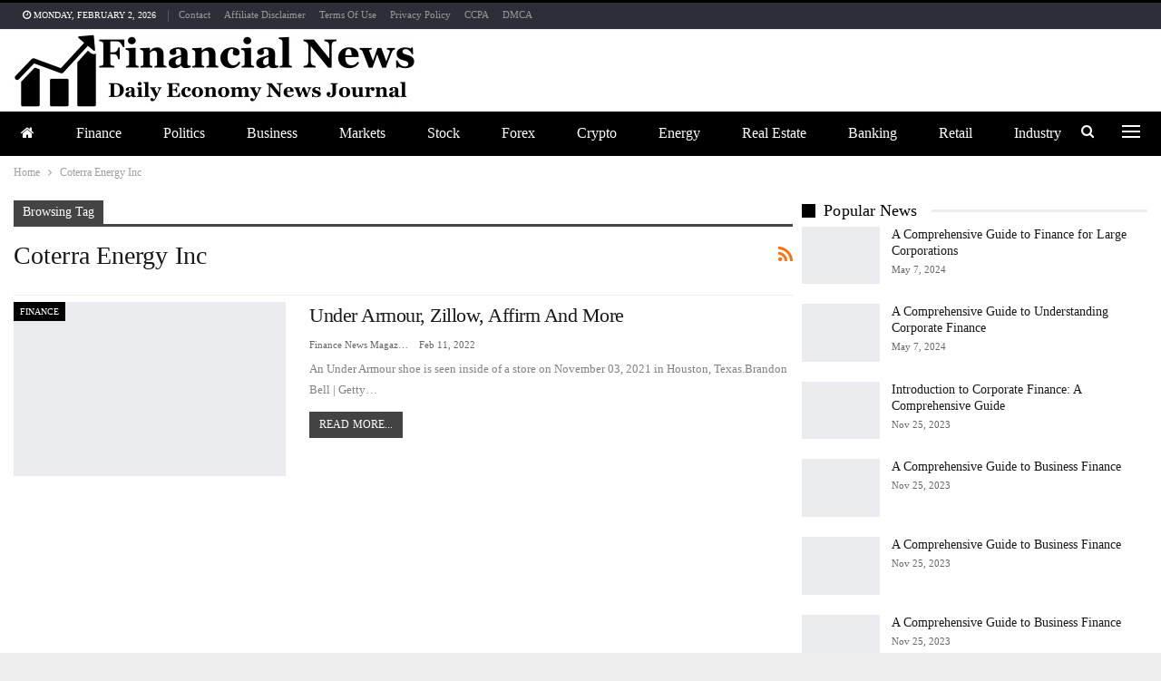

--- FILE ---
content_type: text/html; charset=UTF-8
request_url: https://financenewsmagazine.com/tag/coterra-energy-inc/
body_size: 24885
content:
<!DOCTYPE html>
<!--[if IE 8]><html class="ie ie8" lang="en-US"> <![endif]-->
<!--[if IE 9]><html class="ie ie9" lang="en-US"> <![endif]-->
<!--[if gt IE 9]><!--><html lang="en-US"> <!--<![endif]--><head><script data-no-optimize="1">var litespeed_docref=sessionStorage.getItem("litespeed_docref");litespeed_docref&&(Object.defineProperty(document,"referrer",{get:function(){return litespeed_docref}}),sessionStorage.removeItem("litespeed_docref"));</script> <meta charset="UTF-8"><meta http-equiv="X-UA-Compatible" content="IE=edge"><meta name="viewport" content="width=device-width, initial-scale=1.0"><link rel="pingback" href="https://financenewsmagazine.com/xmlrpc.php"/><title>Coterra Energy Inc &#8211; Finance News Magazine</title><meta name='robots' content='max-image-preview:large' /><meta property="og:locale" content="en_us"/><meta property="og:site_name" content="Finance News Magazine"/><meta property="og:url" content="https://financenewsmagazine.com/tag/coterra-energy-inc/"/><meta property="og:title" content="Archives"/><meta property="og:description" content="Daily Economy News Journal"/><meta property="og:type" content="website"/><meta name="twitter:card" content="summary"/><meta name="twitter:url" content="https://financenewsmagazine.com/tag/coterra-energy-inc/"/><meta name="twitter:title" content="Archives"/><meta name="twitter:description" content="Daily Economy News Journal"/><link rel='dns-prefetch' href='//fonts.googleapis.com' /><link rel="alternate" type="application/rss+xml" title="Finance News Magazine &raquo; Feed" href="https://financenewsmagazine.com/feed/" /><link rel="alternate" type="application/rss+xml" title="Finance News Magazine &raquo; Coterra Energy Inc Tag Feed" href="https://financenewsmagazine.com/tag/coterra-energy-inc/feed/" /><style id='wp-img-auto-sizes-contain-inline-css' type='text/css'>img:is([sizes=auto i],[sizes^="auto," i]){contain-intrinsic-size:3000px 1500px}
/*# sourceURL=wp-img-auto-sizes-contain-inline-css */</style><style id="litespeed-ccss">ul{box-sizing:border-box}.entry-content{counter-reset:footnotes}:root{--wp--preset--font-size--normal:16px;--wp--preset--font-size--huge:42px}:root{--wp--preset--aspect-ratio--square:1;--wp--preset--aspect-ratio--4-3:4/3;--wp--preset--aspect-ratio--3-4:3/4;--wp--preset--aspect-ratio--3-2:3/2;--wp--preset--aspect-ratio--2-3:2/3;--wp--preset--aspect-ratio--16-9:16/9;--wp--preset--aspect-ratio--9-16:9/16;--wp--preset--color--black:#000;--wp--preset--color--cyan-bluish-gray:#abb8c3;--wp--preset--color--white:#fff;--wp--preset--color--pale-pink:#f78da7;--wp--preset--color--vivid-red:#cf2e2e;--wp--preset--color--luminous-vivid-orange:#ff6900;--wp--preset--color--luminous-vivid-amber:#fcb900;--wp--preset--color--light-green-cyan:#7bdcb5;--wp--preset--color--vivid-green-cyan:#00d084;--wp--preset--color--pale-cyan-blue:#8ed1fc;--wp--preset--color--vivid-cyan-blue:#0693e3;--wp--preset--color--vivid-purple:#9b51e0;--wp--preset--gradient--vivid-cyan-blue-to-vivid-purple:linear-gradient(135deg,rgba(6,147,227,1) 0%,#9b51e0 100%);--wp--preset--gradient--light-green-cyan-to-vivid-green-cyan:linear-gradient(135deg,#7adcb4 0%,#00d082 100%);--wp--preset--gradient--luminous-vivid-amber-to-luminous-vivid-orange:linear-gradient(135deg,rgba(252,185,0,1) 0%,rgba(255,105,0,1) 100%);--wp--preset--gradient--luminous-vivid-orange-to-vivid-red:linear-gradient(135deg,rgba(255,105,0,1) 0%,#cf2e2e 100%);--wp--preset--gradient--very-light-gray-to-cyan-bluish-gray:linear-gradient(135deg,#eee 0%,#a9b8c3 100%);--wp--preset--gradient--cool-to-warm-spectrum:linear-gradient(135deg,#4aeadc 0%,#9778d1 20%,#cf2aba 40%,#ee2c82 60%,#fb6962 80%,#fef84c 100%);--wp--preset--gradient--blush-light-purple:linear-gradient(135deg,#ffceec 0%,#9896f0 100%);--wp--preset--gradient--blush-bordeaux:linear-gradient(135deg,#fecda5 0%,#fe2d2d 50%,#6b003e 100%);--wp--preset--gradient--luminous-dusk:linear-gradient(135deg,#ffcb70 0%,#c751c0 50%,#4158d0 100%);--wp--preset--gradient--pale-ocean:linear-gradient(135deg,#fff5cb 0%,#b6e3d4 50%,#33a7b5 100%);--wp--preset--gradient--electric-grass:linear-gradient(135deg,#caf880 0%,#71ce7e 100%);--wp--preset--gradient--midnight:linear-gradient(135deg,#020381 0%,#2874fc 100%);--wp--preset--font-size--small:13px;--wp--preset--font-size--medium:20px;--wp--preset--font-size--large:36px;--wp--preset--font-size--x-large:42px;--wp--preset--spacing--20:.44rem;--wp--preset--spacing--30:.67rem;--wp--preset--spacing--40:1rem;--wp--preset--spacing--50:1.5rem;--wp--preset--spacing--60:2.25rem;--wp--preset--spacing--70:3.38rem;--wp--preset--spacing--80:5.06rem;--wp--preset--shadow--natural:6px 6px 9px rgba(0,0,0,.2);--wp--preset--shadow--deep:12px 12px 50px rgba(0,0,0,.4);--wp--preset--shadow--sharp:6px 6px 0px rgba(0,0,0,.2);--wp--preset--shadow--outlined:6px 6px 0px -3px rgba(255,255,255,1),6px 6px rgba(0,0,0,1);--wp--preset--shadow--crisp:6px 6px 0px rgba(0,0,0,1)}html{font-family:sans-serif;-ms-text-size-adjust:100%;-webkit-text-size-adjust:100%}body{margin:0}article,aside,header,main,nav,section{display:block}a{background-color:transparent}h1{font-size:2em;margin:.67em 0}img{border:0}input{color:inherit;font:inherit;margin:0}input[type=submit]{-webkit-appearance:button}input::-moz-focus-inner{border:0;padding:0}input{line-height:normal}input[type=checkbox]{box-sizing:border-box;padding:0}input[type=search]{-webkit-appearance:textfield;-moz-box-sizing:content-box;-webkit-box-sizing:content-box;box-sizing:content-box}input[type=search]::-webkit-search-cancel-button,input[type=search]::-webkit-search-decoration{-webkit-appearance:none}*{-webkit-box-sizing:border-box;-moz-box-sizing:border-box;box-sizing:border-box}:after,:before{-webkit-box-sizing:border-box;-moz-box-sizing:border-box;box-sizing:border-box}html{font-size:10px}body{font-family:"Helvetica Neue",Helvetica,Arial,sans-serif;font-size:14px;line-height:1.42857143;color:#333;background-color:#fff}input{font-family:inherit;font-size:inherit;line-height:inherit}a{color:#444;text-decoration:none}img{vertical-align:middle}.h1,h1,h2{font-family:inherit;font-weight:500;line-height:1.1;color:inherit}.h1,h1,h2{margin-top:20px;margin-bottom:10px}.h1,h1{font-size:36px}h2{font-size:30px}p{margin:0 0 10px}ul{margin-top:0;margin-bottom:10px}.container{margin-right:auto;margin-left:auto;padding-left:15px;padding-right:15px}@media (min-width:768px){.container{width:750px}}@media (min-width:992px){.container{width:970px}}@media (min-width:1200px){.container{width:1170px}}.row{margin-left:-15px;margin-right:-15px}.col-sm-4,.col-sm-8,.col-xs-12{position:relative;min-height:1px;padding-left:15px;padding-right:15px}.col-xs-12{float:left}.col-xs-12{width:100%}@media (min-width:768px){.col-sm-4,.col-sm-8{float:left}.col-sm-8{width:66.66666667%}.col-sm-4{width:33.33333333%}}label{display:inline-block;max-width:100%;margin-bottom:5px;font-weight:700}input[type=search]{-webkit-box-sizing:border-box;-moz-box-sizing:border-box;box-sizing:border-box}input[type=checkbox]{margin:4px 0 0;line-height:normal}input[type=search]{-webkit-appearance:none}.clearfix:after,.clearfix:before,.container:after,.container:before,.row:after,.row:before{content:" ";display:table}.clearfix:after,.container:after,.row:after{clear:both}.hidden{display:none!important;visibility:hidden!important}@-ms-viewport{width:device-width}@media (max-width:767px){.hidden-xs{display:none!important}}.fa{display:inline-block;font:normal normal normal 14px/1 FontAwesome;font-size:inherit;text-rendering:auto;-webkit-font-smoothing:antialiased;-moz-osx-font-smoothing:grayscale}.fa-search:before{content:"\f002"}.fa-home:before{content:"\f015"}.fa-arrow-up:before{content:"\f062"}.fa-rss:before{content:"\f09e"}.fa-angle-left:before{content:"\f104"}.fa-support:before{content:"\f1cd"}.fa-user-circle:before{content:"\f2bd"}:root{--publisher-system-font:-apple-system,BlinkMacSystemFont,"Segoe UI","Roboto","Oxygen-Sans","Ubuntu","Cantarell","Helvetica Neue",sans-serif;--publisher-primary-color:#0080ce;--publisher-menu-height:calc(1px - 1px);--wp-adminbar-height:calc(1px - 1px)}body{font:14px/1.7 Lato,sans-serif;color:#5f6569;-webkit-text-size-adjust:100%;text-rendering:optimizeLegibility;font-size-adjust:auto}.site-header .site-branding .logo,h1,h2{color:#2d2d2d}h1,h2{line-height:1.3}h1{font-size:34px}h2{font-size:30px}.container,.content-wrap,body.boxed .main-wrap{max-width:var(--publisher-site-width);width:100%}@media only screen and (max-width:668px){.layout-2-col{margin-top:20px!important}}body.page-layout-2-col{--publisher-site-width:var(--publisher-site-width-2-col);--publisher-site-width-content:var(--publisher-site-width-2-col-content-col);--publisher-site-width-primary:var(--publisher-site-width-2-col-primary-col);--publisher-site-width-secondary:0}@media (min-width:768px){.layout-2-col .content-column{width:var(--publisher-site-width-content)}.layout-2-col .sidebar-column{width:var(--publisher-site-width-primary)}}a{text-decoration:none}input[type=password],input[type=search],input[type=text]{height:36px;width:100%;padding:6px 12px;font-size:14px;line-height:1.42857143;color:#555;background-color:#fff;background-image:none;border:1px solid #ccc;border-radius:0;-webkit-box-shadow:inset 0 1px 1px rgba(0,0,0,.075);box-shadow:inset 0 1px 1px rgba(0,0,0,.075)}input[type=submit]{border:none;color:#fff;border-radius:0;outline:0;height:auto;line-height:1.4;padding:8px 12px;vertical-align:middle;text-transform:uppercase!important;max-width:100%;white-space:normal}ul.menu{padding:0;margin:0;list-style:none}ul.menu a{text-decoration:none}ul.menu>li{float:left}ul.menu li>a{position:relative}ul.menu li.menu-have-icon>a>.bf-icon{margin-right:6px;display:inline-block}ul.menu li.menu-title-hide>a>.bf-icon{margin-right:0}ul.menu li.menu-title-hide>a{padding:0 15px;display:inline-block}ul.menu li.menu-have-icon .bf-icon{margin-right:10px}ul.menu li.menu-have-icon.menu-title-hide .bf-icon{margin-right:0}.site-header .content-wrap{overflow:visible!important}.site-header>.header-inner>.content-wrap>.container{position:relative}.site-header .site-branding{margin:0}.site-header .site-branding .logo{margin:0;line-height:0;font-size:50px}.site-header .site-branding .logo img{max-width:100%}.site-header .site-branding .logo .site-title{display:none}.site-header>.header-inner .row-height{display:table;table-layout:fixed;width:100%}.site-header>.header-inner .logo-col{display:table-cell;float:none;height:100%;vertical-align:middle}.site-header .header-inner .row{position:relative}.site-header .menu-action-buttons{position:absolute;top:0;bottom:0;right:0;width:35px;z-index:99}.site-header .menu-action-buttons.width-2{width:80px}.site-header .menu-action-buttons>div{min-width:37px;display:inline-block;float:right;height:100%;text-align:right;position:relative}.site-header .menu-action-buttons>div.close{opacity:1}.site-header .menu-action-buttons .search-container{z-index:1}.site-header .search-container .search-handler{position:absolute;right:3px;top:50%;margin-top:-15px;z-index:100;width:37px;height:26px;line-height:26px;text-align:center;display:inline-block;font-size:15px;color:#434343}.site-header .search-container .search-box{display:none;position:absolute;right:0;top:0;padding:0 36px 0 0;z-index:99;height:100%;width:100%;text-align:center}.site-header .search-container .search-box .search-form .search-field{border:none;width:100%;height:45px;background:0 0;line-height:45px;font-size:14px;color:#434343}.site-header .search-container .search-box .search-form input[type=submit]{display:none}.site-header .off-canvas-menu-icon-container{z-index:2}.site-header .menu-action-buttons>.off-canvas-menu-icon-container{margin-right:6px}.off-canvas-menu-icon-container{line-height:42px}.off-canvas-menu-icon{width:20px;height:20px;display:inline-block;vertical-align:middle;line-height:20px;text-align:center}.off-canvas-menu-icon .off-canvas-menu-icon-el{margin:9px 0 0;width:16px;height:2px;display:inline-block;vertical-align:top;position:relative;background:#313131}.off-canvas-menu-icon .off-canvas-menu-icon-el:after,.off-canvas-menu-icon .off-canvas-menu-icon-el:before{content:'';display:inline-block;background:#313131;width:20px;height:2px;position:absolute;top:-6px}.off-canvas-menu-icon .off-canvas-menu-icon-el:after{top:6px}.off-canvas-menu-icon-container.off-icon-left .off-canvas-menu-icon-el{text-align:left}.off-canvas-container .canvas-close{position:absolute;width:18px;height:18px;top:23px;right:18px;z-index:1}.off-canvas-inner .canvas-close i,.off-canvas-inner .canvas-close:after,.off-canvas-inner .canvas-close:before{position:absolute;width:18px;height:2px;content:'';display:inline-block;background:#a8a8a8;left:0;top:7px;margin-top:0;border-radius:14px}.off-canvas-inner .canvas-close:before{transform:rotate(45deg)}.off-canvas-inner .canvas-close:after{transform:rotate(-45deg)}.off-canvas-inner .canvas-close i{width:0;left:inherit;right:50%;margin-right:0}.main-menu>li{margin-right:10px}.main-menu>li>a{line-height:48px;display:inline-block;padding:0 12px}.main-menu.menu>li>a:before{content:'';display:block;width:20%;height:3px;position:absolute;bottom:0;left:50%;transform:translateX(-50%);visibility:hidden}.top-menu>li{line-height:25px;margin-right:15px}.top-menu.menu li{position:relative}.top-menu.menu li>a{color:#707070}.main-menu-wrapper{position:relative;margin-left:auto;margin-right:auto}.main-menu-wrapper .main-menu-container{position:relative}.site-header.full-width .main-menu-wrapper{border-top:1px solid #dedede;border-bottom:3px solid #dedede;background:#fff}body.boxed .site-header .main-menu-wrapper{margin-left:auto;margin-right:auto;width:100%}.site-header.header-style-2 .header-inner{padding:20px 0}.site-header.header-style-2 .main-menu.menu{height:68px;overflow-y:hidden;margin-bottom:-3px;padding-top:20px;margin-top:-20px}.site-header.header-style-2 .main-menu.menu>li{float:left;display:inline-block;margin:0 5px 0 0}.site-header.header-style-2.full-width .menu-action-buttons{top:20px}.site-header.header-style-2 .main-menu-wrapper.menu-actions-btn-width-2 .main-menu-container{padding-right:80px}@media only screen and (max-width:992px){.main-menu>li{margin-right:10px}.main-menu>li>a{padding:0 4px}}.rh-header{display:none;min-width:300px;position:relative}.rh-header .rh-container{background-color:#222}@media only screen and (max-width:700px){body .site-header{display:none}.rh-header{display:block}}.rh-header .menu-container{position:absolute;top:0;right:0}.rh-header .menu-container .menu-handler{color:#fff;width:54px;height:54px;text-align:center;display:inline-block;font-size:18px;background-color:rgba(255,255,255,.05);position:relative;border-left:1px solid rgba(0,0,0,.07);float:right}.rh-header .menu-container .menu-handler .lines{display:inline-block;width:22px;height:2px;background:#ecf0f1;position:relative;margin-top:25.5px}.rh-header .menu-container .menu-handler .lines:after,.rh-header .menu-container .menu-handler .lines:before{display:inline-block;width:22px;height:2px;background:#ecf0f1;position:absolute;left:0;content:''}.rh-header .menu-container .menu-handler .lines:before{top:8px}.rh-header .menu-container .menu-handler .lines:after{top:-8px}.rh-cover .search-form{margin-top:35px;position:relative}.rh-cover .search-form input[type=search]{margin:0;background:rgba(255,255,255,.2);color:#fff;border:none;border-radius:3px;box-shadow:none;float:none;webkit-backface-visibility:hidden;backface-visibility:hidden}.rh-cover .search-form input[type=submit]{content:"\f002";position:absolute;right:0;top:0;display:inline-block;font:normal normal normal 14px/1 FontAwesome;text-rendering:auto;-webkit-font-smoothing:antialiased;-moz-osx-font-smoothing:grayscale;color:#fff;font-size:16px;background:0 0!important}.rh-cover .search-form ::-webkit-input-placeholder{color:#fff}.rh-cover .search-form ::-moz-placeholder{color:#fff}.rh-cover .search-form :-ms-input-placeholder{color:#fff}.rh-cover .search-form :-moz-placeholder{color:#fff}.rh-header .logo-container{padding:0 0 0 15px;line-height:54px;height:54px}.rh-header .logo-container.rh-img-logo{font-size:0}.rh-header .logo-container img{max-height:80%;max-width:80%}.rh-header .logo-container a{color:#fff}.rh-cover{position:fixed;top:0;left:-99%;z-index:9999;width:100%;visibility:hidden;overflow:auto;background:#191919;height:101%;height:calc(100% + 1px)}.noscroll{overflow:hidden}@media (max-width:767px){body{background-color:#f3f3f3!important}.main-wrap{background-color:#fff;overflow:auto;margin:auto;width:100%}}.rh-cover:before{height:60px;content:'';width:100%;position:absolute;background-color:#fff;opacity:.08;box-shadow:0 0 32px 0 #000;z-index:-1}.rh-cover .rh-close{width:20px;height:20px;position:absolute;right:25px;display:inline-block;top:21px;z-index:10}.rh-cover .rh-close:after,.rh-cover .rh-close:before{content:'';width:2px;height:18px;position:absolute;left:50%;margin-left:-1px;top:50%;margin-top:-10px;opacity:.65;background:#fff;transform:rotate(45deg);border-radius:5px}.rh-cover .rh-close:after{-webkit-transform:rotate(-45deg);-moz-transform:rotate(-45deg);transform:rotate(-45deg)}.rh-cover .rh-panel{padding:27px;position:absolute;top:0;left:0;width:100%}.rh-cover .rh-panel.rh-p-u{display:none}.rh-cover .rh-p-h{line-height:60px;margin:-27px -27px 20px;padding:0 23px;font-size:14px;color:#fff;height:60px;position:relative}.rh-cover .rh-p-h .user-login{padding-left:40px;position:relative}.rh-cover .rh-p-h .user-login .user-avatar{border:2px solid rgba(255,255,255,.16);border-radius:50%;overflow:hidden;width:30px;height:30px;line-height:30px;display:inline-block;vertical-align:middle;position:absolute;top:50%;margin-top:-15px;left:0;text-align:center}.rh-cover .rh-p-h .user-login .user-avatar .fa{font-size:23px;position:absolute;top:0;left:0;line-height:26px;width:100%}.rh-cover .rh-back-menu{width:30px;height:30px;display:inline-block;position:absolute;top:50%;margin-top:-15px;opacity:.65}.rh-cover .rh-back-menu:after,.rh-cover .rh-back-menu:before{content:'';display:inline-block;position:absolute;width:10px;height:2px;background:#fff;top:10px;left:6px;border-radius:10px}.rh-cover .rh-back-menu:before{transform:rotate(-40deg)}.rh-cover .rh-back-menu:after{transform:rotate(40deg);top:16px;left:6px}.rh-cover .rh-back-menu i{width:17px;height:2px;display:inline-block;background:#fff;position:absolute;top:13px;left:7px;border-radius:15px}.rh-cover .bs-login-shortcode{background:0 0;padding:0!important;margin:25px 0 0!important;border:none!important;box-shadow:none}.rh-cover .bs-login .login-header,.rh-cover .bs-login .login-header .login-icon{color:#fff}.rh-cover .bs-login input[type=password],.rh-cover .bs-login input[type=text]{background:rgba(255,255,255,.2);border:none;color:#fff;box-shadow:none;-webkit-backface-visibility:hidden}.rh-cover .bs-login input[type=password]::-webkit-input-placeholder,.rh-cover .bs-login input[type=text]::-webkit-input-placeholder{color:rgba(255,255,255,.55)}.rh-cover .bs-login input[type=password]::-moz-placeholder,.rh-cover .bs-login input[type=text]::-moz-placeholder{color:rgba(255,255,255,.55)}.rh-cover .bs-login input[type=password]:-ms-input-placeholder,.rh-cover .bs-login input[type=text]:-ms-input-placeholder{color:rgba(255,255,255,.55)}.rh-cover .bs-login input[type=password]:-moz-placeholder,.rh-cover .bs-login input[type=text]:-moz-placeholder{color:rgba(255,255,255,.55)}.rh-cover .bs-login .remember-checkbox+.remember-label{color:rgba(255,255,255,.4)}.rh-cover .bs-login .remember-label{background-image:url("[data-uri]")}.rh-cover .bs-login .go-login-panel,.rh-cover .bs-login .go-reset-panel{color:rgba(255,255,255,.5)}.rh-cover .bs-login .bs-login-reset-panel .login-header .login-icon{color:#fff}.rh-cover .bs-login .bs-login-reset-panel .login-btn,.rh-cover .bs-login .login-btn{background:#fff!important;color:#000;-webkit-backface-visibility:hidden}.off-canvas-overlay{display:none;background:rgba(0,0,0,.5);width:100%;height:100%;position:fixed;z-index:999999;overflow-y:hidden}.off-canvas-inner>div{padding:10px 20px 14px;line-height:1.6;color:#434343}.off-canvas-container{visibility:hidden;left:-300px;top:0;position:fixed;width:300px;height:100%;z-index:999999}.off-canvas-container:before{content:'';position:absolute;left:0;top:0;bottom:0;width:290px;background:#fff;box-shadow:3px 0 10px 0 rgba(0,0,0,.1)}.off-canvas-inner{color:#434343;width:290px;position:absolute;padding-top:4px;background:#fff}.off-canvas-inner:after{content:'';position:absolute;top:0;left:0;right:0;height:4px;background:0 0;z-index:1}.off-canvas-header{text-align:center;line-height:1.5;padding-bottom:10px}.off-canvas-header img{max-width:100%;height:auto}.off-canvas-header .logo{margin-top:20px}.off-canvas-header .logo+.site-description{margin-top:15px}.off-canvas-inner>.off-canvas-menu{padding:20px 0 10px}.off-canvas-inner>.off-canvas-search+.off-canvas-menu{padding-top:0}.off-canvas-search form{position:relative}.off-canvas-search input[type=text]{padding-right:25px;padding-left:10px;box-shadow:none;border:1px solid #e3e3e3;background-color:#fff;font-size:12px}.off-canvas-search .fa{position:absolute;top:50%;transform:translateY(-50%);right:10px;color:#8f8f8f}.off-canvas-inner>.off_canvas_footer{padding-top:18px;margin-top:10px;border-top:1px solid rgba(0,0,0,.07)}.topbar{height:35px;overflow:hidden}.topbar .topbar-inner{padding:4px 0}.topbar.topbar-style-1 .section-menu{height:26px}.topbar.topbar-style-1 .section-menu{max-width:80%}.topbar.topbar-style-1 .section-menu:first-child:last-child{max-width:100%}.site-header.full-width .topbar{border-bottom:1px solid #efefef;border-bottom:1px solid rgba(0,0,0,.07)}.topbar .topbar-date{color:#fff;display:inline-block;padding:3px 10px;line-height:18px;position:relative;top:-1px}body{background:#fff;text-decoration-skip:ink}body.boxed{background-color:#eee}body.boxed .content-wrap{padding-left:5px;padding-right:5px}@media (max-width:980px){body.boxed .content-wrap{padding-left:0;padding-right:0}}.main-wrap{margin:0 auto}.content-wrap,.main-wrap,main.content-container{position:relative}body.active-top-line{border-top:3px solid transparent}.main-wrap .container{width:100%}@media (min-width:768px){.boxed .main-wrap{width:100%!important}}@media only screen and (max-width:768px){.boxed .main-wrap{max-width:100%!important}}body.boxed .main-wrap{padding:0;background-color:#fff;-webkit-box-sizing:inherit;-moz-box-sizing:inherit;box-sizing:inherit;-webkit-box-shadow:0 0 2px rgba(0,0,0,.27);-moz-box-shadow:0 0 2px rgba(0,0,0,.27);box-shadow:0 0 2px rgba(0,0,0,.27)}@media only screen and (max-width:480px){.col-sm-4,.col-sm-8,.col-xs-12{padding-left:15px!important;padding-right:15px!important}}.content-wrap{margin:0 auto;padding:0;min-width:300px}.container{width:100%}.term-badges .term-badge{display:inline-block;line-height:0}.term-badges a{color:#8b8b8b;padding:0 0 4px}.term-badges.floated a{padding:2px 7px;color:#fff;margin-right:3px;margin-bottom:3px;display:inline-block;line-height:1.7;max-width:150px;white-space:nowrap;overflow:hidden;text-overflow:ellipsis;vertical-align:top}.term-badges.floated{position:absolute;top:0;left:0;z-index:1;line-height:0;font-size:0}a.read-more{font-size:12px;color:#fff;background:#434343;display:inline-block;padding:3px 11px;text-transform:uppercase!important;margin-top:13px}.img-holder{position:relative;width:80px;display:inline-block;float:left;margin-right:15px}.bs-ll-a .img-holder:before{opacity:1;background-color:#e9ebee;background-image:linear-gradient(to left,#e9ebee 0,#f4f5f6 20%,#e9ebee 40%,#e9ebee 100%);background-repeat:no-repeat;background-size:1000px 900px;-webkit-animation:bs-lazy-anim 1s infinite linear forwards;-moz-animation:bs-lazy-anim 1s infinite linear forwards;animation:bs-lazy-anim 1.01s infinite linear forwards}@-webkit-keyframes bs-lazy-anim{from{background-position:-800px 0}to{background-position:400px 0}}@keyframes bs-lazy-anim{from{background-position:-800px 0}to{background-position:400px 0}}.img-holder:before{display:block;content:" ";width:100%;padding-top:70%}.search-field::-ms-clear{display:none}.search-form input[type=search]{float:left;height:38px;line-height:38px;margin-right:8px;font-size:12px;box-shadow:none}.search-form input[type=submit]{height:38px}.post-meta{padding-top:2px;font-style:inherit}.post-meta .time{margin-right:10px}.post-meta .post-author{font-weight:bolder;font-style:normal;margin-right:8px;max-width:110px;white-space:nowrap;overflow:hidden;text-overflow:ellipsis;display:inline-block;vertical-align:top}.post-meta .post-author:after{display:inline-block;font-family:FontAwesome;font-style:normal;font-weight:400;-webkit-font-smoothing:antialiased;-moz-osx-font-smoothing:grayscale;content:'\f111';margin-left:8px;font-size:5px;vertical-align:middle;color:#adb5bd}.post-meta>span:last-child{margin-right:0!important}.archive-title{border-bottom:1px solid #f0f0f0;padding-bottom:13px}.archive-title .pre-title{position:relative;margin-bottom:17px}.archive-title .pre-title span{background-color:#444;display:inline-block;line-height:26px;z-index:1;position:relative;padding:0 10px;color:#fff}.archive-title .pre-title:after{content:'';display:inline-block;position:absolute;left:0;top:100%;height:3px;width:100%;background-color:#444}.archive-title .page-heading{margin:0 0 12px;position:relative;padding:0}.archive-title .actions-container{width:30px;float:right}.archive-title .rss-link{float:right;font-size:20px}.archive-title .rss-link{color:#f97410}.container{margin-right:auto!important;margin-left:auto!important}.listing .listing-item{min-height:0}.listing.columns-1 .listing-item{width:100%;float:none}.entry-content{font-size:14px;line-height:1.6;color:#4a4a4a;padding-bottom:20px}.back-top{color:#fff;width:40px;height:40px;position:fixed;bottom:10px;right:10px;text-align:center;line-height:42px;z-index:9999;opacity:0;visibility:hidden;font-size:16px;-webkit-box-shadow:0 1px 2px 0 rgba(0,0,0,.09);-moz-box-shadow:0 1px 2px 0 rgba(0,0,0,.09);box-shadow:0 1px 2px 0 rgba(0,0,0,.09)}.search-container{position:relative}@media only screen and (max-width:1000px){.container{width:100%}.content-wrap{padding:0}}@media only screen and (max-width:420px){.widget{margin-bottom:15px}}@media only screen and (max-width:668px){body{padding:0}}.bs-login{max-width:290px;position:relative;margin-left:auto;margin-right:auto}.bs-login .bs-login-panel{display:block;width:100%}.bs-login .bs-login-panel.bs-current-login-panel.bs-login-sign-panel{left:0;opacity:1;visibility:visible}.bs-login .bs-login-panel.bs-login-sign-panel{left:-44px;opacity:0}.bs-login .bs-login-panel.bs-login-reset-panel{right:-44px;visibility:hidden;position:absolute;top:0;opacity:0}.bs-login .login-header{text-align:center;color:#7a7a7a;font-size:14px;margin-bottom:15px}.bs-login .login-header .login-icon{display:block;margin-bottom:10px;font-size:64px;line-height:80px}.bs-login .bs-login-reset-panel .login-header{margin-bottom:27px}.bs-login .bs-login-reset-panel .login-header .login-icon{color:#494949}.bs-login .bs-login-reset-panel .login-header p{margin-bottom:4px}.bs-login .login-field{margin-bottom:15px}.bs-login .login-field:last-child{margin-bottom:0}.bs-login input[type=password],.bs-login input[type=text]{width:100%;height:36px;line-height:36px;border-radius:3px}.bs-login .remember-checkbox{position:absolute;z-index:-1000;left:-1000px;overflow:hidden;clip:rect(0 0 0 0);height:1px;width:1px;margin:-1px;padding:0;border:0}.bs-login .remember-checkbox+.remember-label{padding-left:21px;height:16px;display:inline-block;line-height:16px;background-repeat:no-repeat;background-position:0 0;font-size:14px;vertical-align:middle;color:#a0a0a0;font-weight:lighter}.bs-login .remember-label{background-image:url("[data-uri]");-webkit-touch-callout:none}.bs-login .go-reset-panel{float:right;color:#595959}.bs-login .login-submit{margin-bottom:10px}.bs-login .login-btn{border-radius:3px;height:38px;text-align:center;width:100%}.bs-login .bs-login-reset-panel .login-btn{background:#575757!important}.bs-login .go-login-panel{position:absolute;left:0;top:0;color:#adadad}.bf-breadcrumb .bf-breadcrumb-items{padding:0;margin:0;list-style:none;font-size:0}.bf-breadcrumb .bf-breadcrumb-item{display:inline-block;font-size:12px;line-height:22px}.bf-breadcrumb .bf-breadcrumb-item:after{display:inline-block;font-family:FontAwesome;font-style:normal;font-weight:400;line-height:22px;-webkit-font-smoothing:antialiased;-moz-osx-font-smoothing:grayscale;content:'\f105';margin-left:9px;margin-right:9px;color:#929292;vertical-align:top}.bf-breadcrumb .bf-breadcrumb-item.bf-breadcrumb-end:after,.bf-breadcrumb .bf-breadcrumb-item:last-child:after{display:none}.bf-breadcrumb .bf-breadcrumb-item span{vertical-align:top}.bf-breadcrumb .bf-breadcrumb-item a,.bf-breadcrumb .bf-breadcrumb-item span{color:#9e9e9e;display:inline-block}.bf-breadcrumb.bc-top-style{padding:7px 0 0}.sidebar-column-primary{z-index:1000}.listing-item-blog-5{margin-bottom:25px}.listing-item-blog-5 .featured{position:relative;float:left;margin-right:26px;line-height:0}.listing-item-blog-5 .featured .img-holder{width:210px;margin:0}.listing-item-blog-5 .featured .img-holder.img-holder:before{padding-top:64%}.listing-item-blog-5>.item-inner>.title{margin:0 0 6px}.listing-item-blog-5>.item-inner>.title a{color:inherit}.listing-item-blog-5 .post-summary{margin-top:6px}.listing-item-blog-5.has-post-thumbnail .post-summary{padding-left:326px}.listing-item-blog-5 .featured .img-holder{width:300px;margin:0}@media only screen and (max-width:830px){.listing-item-blog-5.has-post-thumbnail .post-summary{padding-left:0!important}.listing-item-blog-5 .featured{float:none!important;text-align:center!important;margin:0 0 10px 0!important;display:inline-block!important}.listing-item-blog-5 .featured,.listing-item-blog-5 .img-holder{width:100%!important}}.listing-item-tb-1{margin-bottom:22px;position:relative}.listing-item-tb-1 .title{margin:0}.listing-item-tb-1 .title a{color:inherit}.listing-item-tb-1 .featured{margin-right:13px;float:left;position:relative;line-height:0}.listing-item-tb-1 .img-holder{width:86px;margin-right:0;float:none}.listing-item-tb-1 .img-holder:before{padding-top:74%}.sidebar>.widget:last-child,.widget>.bs-listing{margin-bottom:0}.sidebar-column .widget>.bs-listing:last-child{margin-bottom:0}.section-heading{margin:0 0 15px;font-size:16px;line-height:20px;position:relative}.section-heading .h-text,.section-heading:after{display:inline-block}.section-heading:after{background:rgba(0,0,0,.08);content:'';height:4px;position:absolute;top:0;left:0;width:100%}.section-heading .h-text{position:relative;z-index:1}.section-heading.sh-t7{padding:0}.section-heading.sh-t7:after{display:none}.section-heading.sh-t7:before{content:'';display:inline-block;height:3px;position:absolute;top:50%;margin-top:-1.5px;bottom:0;left:0;width:100%;background:#ededed;background:rgba(0,0,0,.07)}.section-heading.sh-t7>.h-text:last-child:first-child{position:relative;padding:0 15px 0 24px;background:#fff}.section-heading.sh-t7>.h-text:last-child:first-child:before{display:inline-block;content:'';position:absolute;left:0;right:0;height:15px;width:15px;background:#000;top:50%;margin-top:-7.5px}.section-heading.sh-t7 .h-text{padding:0}@media (min-width:768px){.active-sticky-sidebar .row.main-section{display:flex}}:root{--publisher-spacing:20;--publisher-spacing-half:calc(var(--publisher-spacing)/2);--publisher-spacing-80-percent:calc(var(--publisher-spacing)*0.83);--publisher-spacing-60-percent:calc(var(--publisher-spacing)*0.66)}.col-sm-4,.col-sm-8,.col-xs-12,.container{padding-left:calc(var(--publisher-spacing-half)*1px);padding-right:calc(var(--publisher-spacing-half)*1px)}.row{margin-left:calc(var(--publisher-spacing-half)*-1px);margin-right:calc(var(--publisher-spacing-half)*-1px)}.sidebar>*{margin-bottom:calc(var(--publisher-spacing)*1px)}.bs-listing,.bs-shortcode,.content-column>div:last-child,.widget{margin-bottom:calc(var(--publisher-spacing)*1px)}.archive-title{margin-bottom:calc(var(--publisher-spacing-60-percent)*1px)}.layout-2-col{margin-top:calc(var(--publisher-spacing-80-percent)*1px)}.layout-2-col.layout-bc-before{margin-top:calc(var(--publisher-spacing-half)*1px)}.main-section{margin-bottom:calc(var(--publisher-spacing-half)*1px)}.section-heading{margin-bottom:calc(var(--publisher-spacing-60-percent)*1px)}body.boxed .content-wrap{padding-left:10px;padding-right:10px}@media (max-width:980px){body.boxed .content-wrap{padding-left:0;padding-right:0}}.topbar{height:30px!important}.topbar .topbar-inner{padding:0!important}.topbar.topbar-style-1 .section-menu{height:30px!important;position:relative}.topbar .top-menu>li{line-height:30px!important}.topbar .topbar-date{height:30px;line-height:26px!important;top:0}.site-header.site-header.header-style-2 .main-menu.menu>li>a:before{display:none}.site-header.site-header.header-style-2 .main-menu>li>a{padding:0 16px;z-index:0}.bs-listing .title,.listing-item .title a,.post-meta,.post-summary,.post-title,.section-heading>.h-text,.site-header .main-menu>li>a,.site-header .topbar .topbar-inner,.term-badges .term-badge:first-child a,.term-badges.floated a,a.read-more{-webkit-font-smoothing:antialiased;-moz-osx-font-smoothing:grayscale}a{text-decoration:none}body.active-top-line{border-top-width:3px}body.boxed .main-wrap{box-shadow:0 0 50px -25px #000}.layout-2-col{margin-top:20px!important}.site-header .main-menu-wrapper{border-bottom-width:4px!important}.site-header .main-menu-inner>.content-wrap{padding:0!important}.site-header .main-menu-inner>.content-wrap>.container{padding:0!important}.site-header .main-menu.menu>li{margin:0!important}.site-header .main-menu.menu>li>a{padding:0 23px!important}.site-header .off-canvas-menu-icon .off-canvas-menu-icon-el{width:20px}.site-header .menu-action-buttons{margin-right:17px}.site-header .main-menu-wrapper{border-top:none!important}.site-header .main-menu-wrapper .main-menu-container{border-top:none!important}.site-header .topbar .topbar-date{line-height:20px!important;position:relative}.site-header .topbar .topbar-date:before{content:'\f017';font:normal normal normal 14px/1 FontAwesome;position:relative;display:inline-block;color:#fff;font-size:11px;margin-right:3px}.site-header .topbar .topbar-date:after{content:'';position:absolute;width:1px;height:13px;background-color:rgba(255,255,255,.2);top:7px;right:-4px}.site-header .topbar .top-menu>li{line-height:27px!important}.site-header .search-container .search-box .search-form .search-field{padding-left:40px}.post-meta{opacity:.6}.post-meta a{opacity:1}:root{--publisher-site-width-2-col:1400px;--publisher-site-width-1-col:1400px;--publisher-site-width-2-col-content-col:69%;--publisher-site-width-2-col-primary-col:31%}:root{--publisher-site-width-3-col:1400px;--publisher-site-width-3-col-content-col:58%;--publisher-site-width-3-col-primary-col:25%;--publisher-site-width-3-col-secondary-col:17%}:root{--publisher-spacing:10}.site-header.header-style-2 .header-inner{padding-top:5px}.site-header.header-style-2 .header-inner{padding-bottom:5px}:root{--publisher-primary-color:#000}.term-badges.floated a,.back-top,.topbar .topbar-date,.off-canvas-inner:after{background-color:#000!important}.bs-theme input[type=submit]{background-color:#000}.main-color{color:#000}body.active-top-line{border-color:#000}.section-heading.sh-t7.sh-s1>.h-text,.section-heading.sh-t7.sh-s1>.h-text{color:#000}body{background-image:url("http://financenewsmagazine.com/wp-content/uploads/2022/01/1625368406_13-phonoteka-org-p-oboi-na-rabochii-stol-investitsii-oboi-kra-14.jpg");background-repeat:no-repeat;background-attachment:fixed;background-position:center center;background-size:cover}@media (max-width:767px){.main-wrap{background-color:url("http://financenewsmagazine.com/wp-content/uploads/2022/01/1625368406_13-phonoteka-org-p-oboi-na-rabochii-stol-investitsii-oboi-kra-14.jpg");background-repeat:no-repeat;background-attachment:fixed;background-position:center center;background-size:cover}}.topbar .topbar-date.topbar-date{background-color:rgba(33,33,33,0)!important}.topbar .topbar-date.topbar-date{color:#fff!important}.site-header .top-menu.menu>li>a{color:rgba(255,255,255,.5)}.site-header.full-width .topbar{background-color:#2d2f38}.site-header.full-width .topbar{border-color:#efefef}.site-header.header-style-2.full-width .main-menu-wrapper{border-bottom-color:#000!important}.site-header .search-container .search-handler,.site-header .main-menu>li>a,.site-header .search-container .search-box .search-form .search-field{color:#fff}.site-header .off-canvas-menu-icon .off-canvas-menu-icon-el,.site-header .off-canvas-menu-icon .off-canvas-menu-icon-el:after,.site-header .off-canvas-menu-icon .off-canvas-menu-icon-el:before{background-color:#fff}.site-header .search-container .search-box .search-form .search-field::-webkit-input-placeholder{color:#fff}.site-header .search-container .search-box .search-form .search-field::-moz-placeholder{color:#fff}.site-header .search-container .search-box .search-form .search-field:-ms-input-placeholder{color:#fff}.site-header .search-container .search-box .search-form .search-field:-moz-placeholder{color:#fff}.site-header.full-width.header-style-2 .main-menu-wrapper{background-color:#000}.section-heading.sh-t7>.h-text:first-child:last-child:before{background-color:#000}.section-heading.sh-t7.sh-s1>.h-text,.section-heading.sh-t7.sh-s1>.h-text{color:#000}.section-heading.sh-t7>.h-text{color:#000}.section-heading.sh-t7.sh-s1>.h-text,.section-heading.sh-t7.sh-s1>.h-text{color:#000}a.read-more{background-color:#434343!important}body.bs-theme{font-family:'Adamina';font-weight:400;font-size:13px;text-align:inherit;text-transform:inherit;color:#000}.post-meta,.post-meta a{font-family:'Adamina';font-weight:400;font-size:11px;text-transform:none;color:#000}.post-meta .post-author{font-family:'Adamina';font-weight:400;font-size:11px;text-transform:capitalize}.term-badges .term-badge{font-family:'Adamina';font-weight:400;font-size:10px;text-transform:uppercase}h1,h2,.h1,.search-form input[type=submit],input[type=submit],.section-heading .h-text,a.read-more{font-family:'Adamina';font-weight:400;text-transform:inherit;letter-spacing:.1px}h1,.h1{font-size:34px}h2{font-size:30px}.entry-content{font-family:'Adamina';font-weight:400;line-height:28px;font-size:17px;text-align:inherit;text-transform:initial;color:#000}.post-summary{font-family:'Adamina';font-weight:400;line-height:23px;font-size:13px;text-align:inherit;text-transform:initial;color:rgba(45,45,45,.6)}.main-menu li>a,.main-menu li{font-family:'Adamina';font-weight:400;font-size:16px;text-align:inherit;text-transform:capitalize}.top-menu.menu>li>a,.top-menu.menu>li{font-family:'Adamina';font-weight:400;font-size:11px;text-align:inherit;text-transform:capitalize}.topbar .topbar-date{font-family:'Adamina';font-weight:400;font-size:10px;text-transform:uppercase}.archive-title .pre-title{font-family:'Adamina';font-weight:400;font-size:14px;text-align:inherit;text-transform:capitalize}.archive-title .page-heading{font-family:'Adamina';font-weight:400;font-size:28px;text-align:inherit;text-transform:capitalize;color:#181818}.listing-item-blog-5>.item-inner>.title{font-family:'Adamina';font-weight:400;line-height:30px;font-size:22px;text-align:inherit;text-transform:capitalize;color:#181818;letter-spacing:-.5px}.listing-item-tb-1 .title{font-family:'Adamina';font-weight:400;line-height:18px;font-size:14px;text-align:inherit;text-transform:none;color:#181818}.section-heading .h-text{font-family:'Adamina';font-weight:400;line-height:30px;font-size:17px;text-transform:capitalize}.widget .section-heading .h-text{font-family:'Adamina';font-weight:400;line-height:22px;font-size:18px;text-transform:capitalize}</style><link rel="preload" data-asynced="1" data-optimized="2" as="style" onload="this.onload=null;this.rel='stylesheet'" href="https://financenewsmagazine.com/wp-content/litespeed/ucss/01d38229dfd34bf9194433269f7a1b54.css?ver=7165b" /><script data-optimized="1" type="litespeed/javascript" data-src="https://financenewsmagazine.com/wp-content/plugins/litespeed-cache/assets/js/css_async.min.js"></script> <style id='global-styles-inline-css' type='text/css'>:root{--wp--preset--aspect-ratio--square: 1;--wp--preset--aspect-ratio--4-3: 4/3;--wp--preset--aspect-ratio--3-4: 3/4;--wp--preset--aspect-ratio--3-2: 3/2;--wp--preset--aspect-ratio--2-3: 2/3;--wp--preset--aspect-ratio--16-9: 16/9;--wp--preset--aspect-ratio--9-16: 9/16;--wp--preset--color--black: #000000;--wp--preset--color--cyan-bluish-gray: #abb8c3;--wp--preset--color--white: #ffffff;--wp--preset--color--pale-pink: #f78da7;--wp--preset--color--vivid-red: #cf2e2e;--wp--preset--color--luminous-vivid-orange: #ff6900;--wp--preset--color--luminous-vivid-amber: #fcb900;--wp--preset--color--light-green-cyan: #7bdcb5;--wp--preset--color--vivid-green-cyan: #00d084;--wp--preset--color--pale-cyan-blue: #8ed1fc;--wp--preset--color--vivid-cyan-blue: #0693e3;--wp--preset--color--vivid-purple: #9b51e0;--wp--preset--gradient--vivid-cyan-blue-to-vivid-purple: linear-gradient(135deg,rgb(6,147,227) 0%,rgb(155,81,224) 100%);--wp--preset--gradient--light-green-cyan-to-vivid-green-cyan: linear-gradient(135deg,rgb(122,220,180) 0%,rgb(0,208,130) 100%);--wp--preset--gradient--luminous-vivid-amber-to-luminous-vivid-orange: linear-gradient(135deg,rgb(252,185,0) 0%,rgb(255,105,0) 100%);--wp--preset--gradient--luminous-vivid-orange-to-vivid-red: linear-gradient(135deg,rgb(255,105,0) 0%,rgb(207,46,46) 100%);--wp--preset--gradient--very-light-gray-to-cyan-bluish-gray: linear-gradient(135deg,rgb(238,238,238) 0%,rgb(169,184,195) 100%);--wp--preset--gradient--cool-to-warm-spectrum: linear-gradient(135deg,rgb(74,234,220) 0%,rgb(151,120,209) 20%,rgb(207,42,186) 40%,rgb(238,44,130) 60%,rgb(251,105,98) 80%,rgb(254,248,76) 100%);--wp--preset--gradient--blush-light-purple: linear-gradient(135deg,rgb(255,206,236) 0%,rgb(152,150,240) 100%);--wp--preset--gradient--blush-bordeaux: linear-gradient(135deg,rgb(254,205,165) 0%,rgb(254,45,45) 50%,rgb(107,0,62) 100%);--wp--preset--gradient--luminous-dusk: linear-gradient(135deg,rgb(255,203,112) 0%,rgb(199,81,192) 50%,rgb(65,88,208) 100%);--wp--preset--gradient--pale-ocean: linear-gradient(135deg,rgb(255,245,203) 0%,rgb(182,227,212) 50%,rgb(51,167,181) 100%);--wp--preset--gradient--electric-grass: linear-gradient(135deg,rgb(202,248,128) 0%,rgb(113,206,126) 100%);--wp--preset--gradient--midnight: linear-gradient(135deg,rgb(2,3,129) 0%,rgb(40,116,252) 100%);--wp--preset--font-size--small: 13px;--wp--preset--font-size--medium: 20px;--wp--preset--font-size--large: 36px;--wp--preset--font-size--x-large: 42px;--wp--preset--spacing--20: 0.44rem;--wp--preset--spacing--30: 0.67rem;--wp--preset--spacing--40: 1rem;--wp--preset--spacing--50: 1.5rem;--wp--preset--spacing--60: 2.25rem;--wp--preset--spacing--70: 3.38rem;--wp--preset--spacing--80: 5.06rem;--wp--preset--shadow--natural: 6px 6px 9px rgba(0, 0, 0, 0.2);--wp--preset--shadow--deep: 12px 12px 50px rgba(0, 0, 0, 0.4);--wp--preset--shadow--sharp: 6px 6px 0px rgba(0, 0, 0, 0.2);--wp--preset--shadow--outlined: 6px 6px 0px -3px rgb(255, 255, 255), 6px 6px rgb(0, 0, 0);--wp--preset--shadow--crisp: 6px 6px 0px rgb(0, 0, 0);}:where(.is-layout-flex){gap: 0.5em;}:where(.is-layout-grid){gap: 0.5em;}body .is-layout-flex{display: flex;}.is-layout-flex{flex-wrap: wrap;align-items: center;}.is-layout-flex > :is(*, div){margin: 0;}body .is-layout-grid{display: grid;}.is-layout-grid > :is(*, div){margin: 0;}:where(.wp-block-columns.is-layout-flex){gap: 2em;}:where(.wp-block-columns.is-layout-grid){gap: 2em;}:where(.wp-block-post-template.is-layout-flex){gap: 1.25em;}:where(.wp-block-post-template.is-layout-grid){gap: 1.25em;}.has-black-color{color: var(--wp--preset--color--black) !important;}.has-cyan-bluish-gray-color{color: var(--wp--preset--color--cyan-bluish-gray) !important;}.has-white-color{color: var(--wp--preset--color--white) !important;}.has-pale-pink-color{color: var(--wp--preset--color--pale-pink) !important;}.has-vivid-red-color{color: var(--wp--preset--color--vivid-red) !important;}.has-luminous-vivid-orange-color{color: var(--wp--preset--color--luminous-vivid-orange) !important;}.has-luminous-vivid-amber-color{color: var(--wp--preset--color--luminous-vivid-amber) !important;}.has-light-green-cyan-color{color: var(--wp--preset--color--light-green-cyan) !important;}.has-vivid-green-cyan-color{color: var(--wp--preset--color--vivid-green-cyan) !important;}.has-pale-cyan-blue-color{color: var(--wp--preset--color--pale-cyan-blue) !important;}.has-vivid-cyan-blue-color{color: var(--wp--preset--color--vivid-cyan-blue) !important;}.has-vivid-purple-color{color: var(--wp--preset--color--vivid-purple) !important;}.has-black-background-color{background-color: var(--wp--preset--color--black) !important;}.has-cyan-bluish-gray-background-color{background-color: var(--wp--preset--color--cyan-bluish-gray) !important;}.has-white-background-color{background-color: var(--wp--preset--color--white) !important;}.has-pale-pink-background-color{background-color: var(--wp--preset--color--pale-pink) !important;}.has-vivid-red-background-color{background-color: var(--wp--preset--color--vivid-red) !important;}.has-luminous-vivid-orange-background-color{background-color: var(--wp--preset--color--luminous-vivid-orange) !important;}.has-luminous-vivid-amber-background-color{background-color: var(--wp--preset--color--luminous-vivid-amber) !important;}.has-light-green-cyan-background-color{background-color: var(--wp--preset--color--light-green-cyan) !important;}.has-vivid-green-cyan-background-color{background-color: var(--wp--preset--color--vivid-green-cyan) !important;}.has-pale-cyan-blue-background-color{background-color: var(--wp--preset--color--pale-cyan-blue) !important;}.has-vivid-cyan-blue-background-color{background-color: var(--wp--preset--color--vivid-cyan-blue) !important;}.has-vivid-purple-background-color{background-color: var(--wp--preset--color--vivid-purple) !important;}.has-black-border-color{border-color: var(--wp--preset--color--black) !important;}.has-cyan-bluish-gray-border-color{border-color: var(--wp--preset--color--cyan-bluish-gray) !important;}.has-white-border-color{border-color: var(--wp--preset--color--white) !important;}.has-pale-pink-border-color{border-color: var(--wp--preset--color--pale-pink) !important;}.has-vivid-red-border-color{border-color: var(--wp--preset--color--vivid-red) !important;}.has-luminous-vivid-orange-border-color{border-color: var(--wp--preset--color--luminous-vivid-orange) !important;}.has-luminous-vivid-amber-border-color{border-color: var(--wp--preset--color--luminous-vivid-amber) !important;}.has-light-green-cyan-border-color{border-color: var(--wp--preset--color--light-green-cyan) !important;}.has-vivid-green-cyan-border-color{border-color: var(--wp--preset--color--vivid-green-cyan) !important;}.has-pale-cyan-blue-border-color{border-color: var(--wp--preset--color--pale-cyan-blue) !important;}.has-vivid-cyan-blue-border-color{border-color: var(--wp--preset--color--vivid-cyan-blue) !important;}.has-vivid-purple-border-color{border-color: var(--wp--preset--color--vivid-purple) !important;}.has-vivid-cyan-blue-to-vivid-purple-gradient-background{background: var(--wp--preset--gradient--vivid-cyan-blue-to-vivid-purple) !important;}.has-light-green-cyan-to-vivid-green-cyan-gradient-background{background: var(--wp--preset--gradient--light-green-cyan-to-vivid-green-cyan) !important;}.has-luminous-vivid-amber-to-luminous-vivid-orange-gradient-background{background: var(--wp--preset--gradient--luminous-vivid-amber-to-luminous-vivid-orange) !important;}.has-luminous-vivid-orange-to-vivid-red-gradient-background{background: var(--wp--preset--gradient--luminous-vivid-orange-to-vivid-red) !important;}.has-very-light-gray-to-cyan-bluish-gray-gradient-background{background: var(--wp--preset--gradient--very-light-gray-to-cyan-bluish-gray) !important;}.has-cool-to-warm-spectrum-gradient-background{background: var(--wp--preset--gradient--cool-to-warm-spectrum) !important;}.has-blush-light-purple-gradient-background{background: var(--wp--preset--gradient--blush-light-purple) !important;}.has-blush-bordeaux-gradient-background{background: var(--wp--preset--gradient--blush-bordeaux) !important;}.has-luminous-dusk-gradient-background{background: var(--wp--preset--gradient--luminous-dusk) !important;}.has-pale-ocean-gradient-background{background: var(--wp--preset--gradient--pale-ocean) !important;}.has-electric-grass-gradient-background{background: var(--wp--preset--gradient--electric-grass) !important;}.has-midnight-gradient-background{background: var(--wp--preset--gradient--midnight) !important;}.has-small-font-size{font-size: var(--wp--preset--font-size--small) !important;}.has-medium-font-size{font-size: var(--wp--preset--font-size--medium) !important;}.has-large-font-size{font-size: var(--wp--preset--font-size--large) !important;}.has-x-large-font-size{font-size: var(--wp--preset--font-size--x-large) !important;}
/*# sourceURL=global-styles-inline-css */</style><style id='classic-theme-styles-inline-css' type='text/css'>/*! This file is auto-generated */
.wp-block-button__link{color:#fff;background-color:#32373c;border-radius:9999px;box-shadow:none;text-decoration:none;padding:calc(.667em + 2px) calc(1.333em + 2px);font-size:1.125em}.wp-block-file__button{background:#32373c;color:#fff;text-decoration:none}
/*# sourceURL=/wp-includes/css/classic-themes.min.css */</style> <script type="litespeed/javascript" data-src="https://financenewsmagazine.com/wp-includes/js/jquery/jquery.min.js" id="jquery-core-js"></script> <script></script><link rel="https://api.w.org/" href="https://financenewsmagazine.com/wp-json/" /><link rel="alternate" title="JSON" type="application/json" href="https://financenewsmagazine.com/wp-json/wp/v2/tags/4314" /><link rel="EditURI" type="application/rsd+xml" title="RSD" href="https://financenewsmagazine.com/xmlrpc.php?rsd" /><meta name="generator" content="WordPress 6.9" /> <script type="litespeed/javascript">var daln_apply_ticker=!0;var daln_nonce="5c1a7d2bfc";var daln_ajax_url="https://financenewsmagazine.com/wp-admin/admin-ajax.php";var daln_plugin_url="https://financenewsmagazine.com/wp-content/plugins/live-news/";var daln_target_attribute='_self';var daln_sliding_speed=10;var daln_sliding_delay=0;var daln_rtl_layout=0;var daln_cached_cycles=5;var daln_ticker_id=1;var daln_enable_links=!0;var daln_clock_offset=0;var daln_clock_format="HH:mm";var daln_clock_source=2;var daln_clock_autoupdate=1;var daln_clock_autoupdate_time=10</script> <style type="text/css">#daln-container{ min-height: 40px; }#daln-featured-container{ display: none; }#daln-close{ display: none; }#daln-open{ display: none; }#daln-featured-title, #daln-featured-title a,#daln-featured-excerpt, #daln-featured-excerpt a, #daln-clock, #daln-close, .daln-slider-single-news, .daln-slider-single-news a{ font-family: 'Open Sans', sans-serif !important; }#daln-featured-container{ background: rgba(201,0,22, 1); }#daln-slider{ background: rgba(0,0,0, 1); }#daln-featured-title{ font-size: 38px; }#daln-featured-excerpt{ font-size: 28px; }#daln-slider-floating-content .daln-slider-single-news{ font-size: 28px; }#daln-clock{ font-size: 28px; }#daln-open{background: url( 'http://financenewsmagazine.com/wp-content/plugins/live-news/public/assets/img/open-button.png');}#daln-close{background: url( 'http://financenewsmagazine.com/wp-content/plugins/live-news/public/assets/img/close-button.png');}#daln-clock{background: url( 'http://financenewsmagazine.com/wp-content/plugins/live-news/public/assets/img/clock.png');}#daln-featured-title a{color: #eee;}#daln-featured-title a:hover{color: #111;}#daln-featured-excerpt{color: #eee;}.daln-slider-single-news, .daln-slider-single-news a{color: #eee;}.daln-slider-single-news a:hover{color: #aaa;}#daln-clock{color: #111;}#daln-slider-floating-content .daln-slider-single-news{margin-right: 84px !important; }#daln-slider-floating-content .daln-slider-single-news{padding: 0 28px !important; }#daln-container .daln-image-before{margin: 0 28px 0 0 !important; }#daln-container .daln-image-after{margin: 0 0 0 28px !important; }</style><meta name="generator" content="Powered by WPBakery Page Builder - drag and drop page builder for WordPress."/> <script type="application/ld+json">{
    "@context": "http://schema.org/",
    "@type": "Organization",
    "@id": "#organization",
    "logo": {
        "@type": "ImageObject",
        "url": "http://financenewsmagazine.com/wp-content/uploads/2020/07/financal-news.png"
    },
    "url": "https://financenewsmagazine.com/",
    "name": "Finance News Magazine",
    "description": "Daily Economy News Journal"
}</script> <script type="application/ld+json">{
    "@context": "http://schema.org/",
    "@type": "WebSite",
    "name": "Finance News Magazine",
    "alternateName": "Daily Economy News Journal",
    "url": "https://financenewsmagazine.com/"
}</script> <link rel="icon" href="https://financenewsmagazine.com/wp-content/uploads/2020/07/cropped-financal-news-32x32.png" sizes="32x32" /><link rel="icon" href="https://financenewsmagazine.com/wp-content/uploads/2020/07/cropped-financal-news-192x192.png" sizes="192x192" /><link rel="apple-touch-icon" href="https://financenewsmagazine.com/wp-content/uploads/2020/07/cropped-financal-news-180x180.png" /><meta name="msapplication-TileImage" content="https://financenewsmagazine.com/wp-content/uploads/2020/07/cropped-financal-news-270x270.png" />
<noscript><style>.wpb_animate_when_almost_visible { opacity: 1; }</style></noscript></head><body class="archive tag tag-coterra-energy-inc tag-4314 wp-theme-publisher bs-theme bs-publisher bs-publisher-daily-mag active-light-box active-top-line ltr close-rh page-layout-2-col page-layout-2-col-right boxed active-sticky-sidebar main-menu-sticky-smart main-menu-full-width active-ajax-search  wpb-js-composer js-comp-ver-8.6.1 vc_responsive bs-ll-a" dir="ltr"><div class="off-canvas-overlay"></div><div class="off-canvas-container left skin-white"><div class="off-canvas-inner">
<span class="canvas-close"><i></i></span><div class="off-canvas-header"><div class="logo"><a href="https://financenewsmagazine.com/">
<img data-lazyloaded="1" src="[data-uri]" width="443" height="80" data-src="http://financenewsmagazine.com/wp-content/uploads/2020/07/financal-news.png.webp"
alt="Finance News Magazine">
</a></div><div class="site-description">Ultimate magazine theme for WordPress.</div></div><div class="off-canvas-search"><form role="search" method="get" action="https://financenewsmagazine.com">
<input type="text" name="s" value=""
placeholder="Search...">
<i class="fa fa-search"></i></form></div><div class="off-canvas-menu"><div class="off-canvas-menu-fallback"></div></div><div class="off_canvas_footer"><div class="off_canvas_footer-info entry-content"></div></div></div></div><div class="main-wrap content-main-wrap"><header id="header" class="site-header header-style-2 full-width" itemscope="itemscope" itemtype="https://schema.org/WPHeader"><section class="topbar topbar-style-1 hidden-xs hidden-xs"><div class="content-wrap"><div class="container"><div class="topbar-inner clearfix"><div class="section-menu"><div id="menu-top" class="menu top-menu-wrapper" role="navigation" itemscope="itemscope" itemtype="https://schema.org/SiteNavigationElement"><nav class="top-menu-container"><ul id="top-navigation" class="top-menu menu clearfix bsm-pure"><li id="topbar-date" class="menu-item menu-item-date">
<span
class="topbar-date">Monday, February 2, 2026</span></li><li id="menu-item-117" class="menu-item menu-item-type-post_type menu-item-object-page better-anim-fade menu-item-117"><a href="https://financenewsmagazine.com/contact/">Contact</a></li><li id="menu-item-1609" class="menu-item menu-item-type-post_type menu-item-object-page better-anim-fade menu-item-1609"><a href="https://financenewsmagazine.com/affiliate-disclaimer/">Affiliate Disclaimer</a></li><li id="menu-item-1611" class="menu-item menu-item-type-post_type menu-item-object-page better-anim-fade menu-item-1611"><a href="https://financenewsmagazine.com/terms-of-use/">Terms of Use</a></li><li id="menu-item-1613" class="menu-item menu-item-type-post_type menu-item-object-page better-anim-fade menu-item-1613"><a href="https://financenewsmagazine.com/privacy-policy-2/">Privacy Policy</a></li><li id="menu-item-1610" class="menu-item menu-item-type-post_type menu-item-object-page better-anim-fade menu-item-1610"><a href="https://financenewsmagazine.com/ccpa/">CCPA</a></li><li id="menu-item-1612" class="menu-item menu-item-type-post_type menu-item-object-page better-anim-fade menu-item-1612"><a href="https://financenewsmagazine.com/dmca/">DMCA</a></li></ul></nav></div></div></div></div></div></section><div class="header-inner"><div class="content-wrap"><div class="container"><div class="row"><div class="row-height"><div class="logo-col col-xs-12"><div class="col-inside"><div id="site-branding" class="site-branding"><p  id="site-title" class="logo h1 img-logo">
<a href="https://financenewsmagazine.com/" itemprop="url" rel="home">
<img data-lazyloaded="1" src="[data-uri]" width="443" height="80" id="site-logo" data-src="http://financenewsmagazine.com/wp-content/uploads/2020/07/financal-news.png.webp"
alt="Financial news"  /><span class="site-title">Financial news - Daily Economy News Journal</span>
</a></p></div></div></div></div></div></div></div></div><div id="menu-main" class="menu main-menu-wrapper show-search-item show-off-canvas menu-actions-btn-width-2" role="navigation" itemscope="itemscope" itemtype="https://schema.org/SiteNavigationElement"><div class="main-menu-inner"><div class="content-wrap"><div class="container"><nav class="main-menu-container"><ul id="main-navigation" class="main-menu menu bsm-pure clearfix"><li id="menu-item-107" class="menu-have-icon menu-icon-type-fontawesome menu-item menu-item-type-post_type menu-item-object-page menu-item-home menu-title-hide better-anim-fade menu-item-107"><a href="https://financenewsmagazine.com/"><i class="bf-icon  fa fa-home"></i><span class="hidden">Home</span></a></li><li id="menu-item-1007" class="menu-item menu-item-type-taxonomy menu-item-object-category menu-term-1 better-anim-fade menu-item-1007"><a href="https://financenewsmagazine.com/category/finance-news/">Finance</a></li><li id="menu-item-1364" class="menu-item menu-item-type-taxonomy menu-item-object-category menu-term-405 better-anim-fade menu-item-1364"><a href="https://financenewsmagazine.com/category/politics/">Politics</a></li><li id="menu-item-1325" class="menu-item menu-item-type-taxonomy menu-item-object-category menu-term-244 better-anim-fade menu-item-1325"><a href="https://financenewsmagazine.com/category/business/">Business</a></li><li id="menu-item-1342" class="menu-item menu-item-type-taxonomy menu-item-object-category menu-term-310 better-anim-fade menu-item-1342"><a href="https://financenewsmagazine.com/category/markets/">Markets</a></li><li id="menu-item-1387" class="menu-item menu-item-type-taxonomy menu-item-object-category menu-term-480 better-anim-fade menu-item-1387"><a href="https://financenewsmagazine.com/category/stock/">Stock</a></li><li id="menu-item-1416" class="menu-item menu-item-type-taxonomy menu-item-object-category menu-term-558 better-anim-fade menu-item-1416"><a href="https://financenewsmagazine.com/category/forex/">Forex</a></li><li id="menu-item-1444" class="menu-item menu-item-type-taxonomy menu-item-object-category menu-term-630 better-anim-fade menu-item-1444"><a href="https://financenewsmagazine.com/category/crypto-currency/">Crypto</a></li><li id="menu-item-1464" class="menu-item menu-item-type-taxonomy menu-item-object-category menu-term-675 better-anim-fade menu-item-1464"><a href="https://financenewsmagazine.com/category/energy/">Energy</a></li><li id="menu-item-1482" class="menu-item menu-item-type-taxonomy menu-item-object-category menu-term-754 better-anim-fade menu-item-1482"><a href="https://financenewsmagazine.com/category/real-estate/">Real Estate</a></li><li id="menu-item-1504" class="menu-item menu-item-type-taxonomy menu-item-object-category menu-term-801 better-anim-fade menu-item-1504"><a href="https://financenewsmagazine.com/category/banking/">Banking</a></li><li id="menu-item-1505" class="menu-item menu-item-type-taxonomy menu-item-object-category menu-term-802 better-anim-fade menu-item-1505"><a href="https://financenewsmagazine.com/category/retail/">Retail</a></li><li id="menu-item-1548" class="menu-item menu-item-type-taxonomy menu-item-object-category menu-term-921 better-anim-fade menu-item-1548"><a href="https://financenewsmagazine.com/category/industry/">industry</a></li></ul><div class="menu-action-buttons width-2"><div class="off-canvas-menu-icon-container off-icon-left"><div class="off-canvas-menu-icon"><div class="off-canvas-menu-icon-el"></div></div></div><div class="search-container close">
<span class="search-handler"><i class="fa fa-search"></i></span><div class="search-box clearfix"><form role="search" method="get" class="search-form clearfix" action="https://financenewsmagazine.com">
<input type="search" class="search-field"
placeholder="Search..."
value="" name="s"
title="Search for:"
autocomplete="off">
<input type="submit" class="search-submit" value="Search"></form></div></div></div></nav></div></div></div></div></header><div class="rh-header clearfix dark deferred-block-exclude"><div class="rh-container clearfix"><div class="menu-container close">
<span class="menu-handler"><span class="lines"></span></span></div><div class="logo-container rh-img-logo">
<a href="https://financenewsmagazine.com/" itemprop="url" rel="home">
<img data-lazyloaded="1" src="[data-uri]" width="443" height="80" data-src="http://financenewsmagazine.com/wp-content/uploads/2020/07/financal-news.png.webp"
alt="Finance News Magazine"  />				</a></div></div></div><nav role="navigation" aria-label="Breadcrumbs" class="bf-breadcrumb clearfix bc-top-style"><div class="content-wrap"><div class="container bf-breadcrumb-container"><ul class="bf-breadcrumb-items" itemscope itemtype="http://schema.org/BreadcrumbList"><meta name="numberOfItems" content="2" /><meta name="itemListOrder" content="Ascending" /><li itemprop="itemListElement" itemscope itemtype="http://schema.org/ListItem" class="bf-breadcrumb-item bf-breadcrumb-begin"><a itemprop="item" href="https://financenewsmagazine.com" rel="home"><span itemprop="name">Home</span></a><meta itemprop="position" content="1" /></li><li itemprop="itemListElement" itemscope itemtype="http://schema.org/ListItem" class="bf-breadcrumb-item bf-breadcrumb-end"><span itemprop="name">Coterra Energy Inc</span><meta itemprop="item" content="https://financenewsmagazine.com/tag/coterra-energy-inc/"/><meta itemprop="position" content="2" /></li></ul></div></div></nav><div class="content-wrap"><main id="content" class="content-container"><div class="container layout-2-col layout-2-col-1 layout-right-sidebar layout-bc-before"><div class="row main-section"><div class="col-sm-8 content-column"><section class="archive-title tag-title with-action"><div class="pre-title"><span>Browsing Tag</span></div><div class="actions-container">
<a class="rss-link" href="https://financenewsmagazine.com/tag/coterra-energy-inc/feed/"><i class="fa fa-rss"></i></a></div><h1 class="page-heading"><span class="h-title">Coterra Energy Inc</span></h1></section><div class="listing listing-blog listing-blog-5 clearfix "><article class="post-3224 type-post format-standard has-post-thumbnail   listing-item listing-item-blog  listing-item-blog-5 main-term-1 bsw-10 "><div class="item-inner clearfix"><div class="featured clearfix"><div class="term-badges floated"><span class="term-badge term-1"><a href="https://financenewsmagazine.com/category/finance-news/">Finance</a></span></div>				<a  title="Under Armour, Zillow, Affirm and more" data-src="https://financenewsmagazine.com/wp-content/uploads/2022/02/106970652-1636027222300-gettyimages-1351170305-l1002540_2021110344624072-357x210.jpeg" data-bs-srcset="{&quot;baseurl&quot;:&quot;https:\/\/financenewsmagazine.com\/wp-content\/uploads\/2022\/02\/&quot;,&quot;sizes&quot;:{&quot;210&quot;:&quot;106970652-1636027222300-gettyimages-1351170305-l1002540_2021110344624072-210x136.jpeg&quot;,&quot;279&quot;:&quot;106970652-1636027222300-gettyimages-1351170305-l1002540_2021110344624072-279x220.jpeg&quot;,&quot;357&quot;:&quot;106970652-1636027222300-gettyimages-1351170305-l1002540_2021110344624072-357x210.jpeg&quot;,&quot;594&quot;:&quot;106970652-1636027222300-gettyimages-1351170305-l1002540_2021110344624072.jpeg&quot;}}"						class="img-holder" href="https://financenewsmagazine.com/2022/02/11/under-armour-zillow-affirm-and-more/"></a></div><h2 class="title">		<a href="https://financenewsmagazine.com/2022/02/11/under-armour-zillow-affirm-and-more/" class="post-title post-url">
Under Armour, Zillow, Affirm and more		</a></h2><div class="post-meta"><a href="https://financenewsmagazine.com/author/admin/"
title="Browse Author Articles"
class="post-author-a">
<i class="post-author author">
Finance News Magazine					</i>
</a>
<span class="time"><time class="post-published updated"
datetime="2022-02-11T19:30:16+00:00">Feb 11, 2022</time></span></div><div class="post-summary">
An Under Armour shoe is seen inside of a store on November 03, 2021 in Houston, Texas.Brandon Bell | Getty&hellip;					<br><a class="read-more"
href="https://financenewsmagazine.com/2022/02/11/under-armour-zillow-affirm-and-more/">Read More...</a></div></div></article ></div></div><div class="col-sm-4 sidebar-column sidebar-column-primary"><aside id="sidebar-primary-sidebar" class="sidebar" role="complementary" aria-label="Primary Sidebar Sidebar" itemscope="itemscope" itemtype="https://schema.org/WPSideBar"><div id="bs-thumbnail-listing-1-2" class=" h-ni w-t primary-sidebar-widget widget widget_bs-thumbnail-listing-1"><div class=" bs-listing bs-listing-listing-thumbnail-1 bs-listing-single-tab"><p class="section-heading sh-t7 sh-s1 main-term-none">
<span class="h-text main-term-none main-link">
Popular News					</span></p><div class="listing listing-thumbnail listing-tb-1 clearfix columns-1"><div class="post-4412 type-post format-standard has-post-thumbnail   listing-item listing-item-thumbnail listing-item-tb-1 main-term-1"><div class="item-inner clearfix"><div class="featured featured-type-featured-image">
<a  title="A Comprehensive Guide to Finance for Large Corporations" data-src="https://financenewsmagazine.com/wp-content/uploads/2024/05/lDJDs8-86x64.jpg" data-bs-srcset="{&quot;baseurl&quot;:&quot;https:\/\/financenewsmagazine.com\/wp-content\/uploads\/2024\/05\/&quot;,&quot;sizes&quot;:{&quot;86&quot;:&quot;lDJDs8-86x64.jpg&quot;,&quot;210&quot;:&quot;lDJDs8-210x136.jpg&quot;,&quot;320&quot;:&quot;lDJDs8.jpg&quot;}}"						class="img-holder" href="https://financenewsmagazine.com/2024/05/07/a-comprehensive-guide-to-finance-for-large-corporations/"></a></div><p class="title">		<a href="https://financenewsmagazine.com/2024/05/07/a-comprehensive-guide-to-finance-for-large-corporations/" class="post-url post-title">
A Comprehensive Guide to Finance for Large Corporations		</a></p><div class="post-meta"><span class="time"><time class="post-published updated"
datetime="2024-05-07T04:52:47+00:00">May 7, 2024</time></span></div></div></div ><div class="post-4409 type-post format-standard has-post-thumbnail   listing-item listing-item-thumbnail listing-item-tb-1 main-term-1"><div class="item-inner clearfix"><div class="featured featured-type-featured-image">
<a  title="A Comprehensive Guide to Understanding Corporate Finance" data-src="https://financenewsmagazine.com/wp-content/uploads/2024/05/WLmWsy-86x64.jpg" data-bs-srcset="{&quot;baseurl&quot;:&quot;https:\/\/financenewsmagazine.com\/wp-content\/uploads\/2024\/05\/&quot;,&quot;sizes&quot;:{&quot;86&quot;:&quot;WLmWsy-86x64.jpg&quot;,&quot;210&quot;:&quot;WLmWsy-210x136.jpg&quot;,&quot;320&quot;:&quot;WLmWsy.jpg&quot;}}"						class="img-holder" href="https://financenewsmagazine.com/2024/05/07/a-comprehensive-guide-to-understanding-corporate-finance/"></a></div><p class="title">		<a href="https://financenewsmagazine.com/2024/05/07/a-comprehensive-guide-to-understanding-corporate-finance/" class="post-url post-title">
A Comprehensive Guide to Understanding Corporate Finance		</a></p><div class="post-meta"><span class="time"><time class="post-published updated"
datetime="2024-05-07T04:49:33+00:00">May 7, 2024</time></span></div></div></div ><div class="post-4402 type-post format-standard has-post-thumbnail   listing-item listing-item-thumbnail listing-item-tb-1 main-term-244"><div class="item-inner clearfix"><div class="featured featured-type-featured-image">
<a  title="Introduction to Corporate Finance: A Comprehensive Guide" data-src="https://financenewsmagazine.com/wp-content/uploads/2022/01/bank-credit-card-moneys-and-coins-and-bank-contrac-P9325B4-1-86x64.jpg" data-bs-srcset="{&quot;baseurl&quot;:&quot;https:\/\/financenewsmagazine.com\/wp-content\/uploads\/2022\/01\/&quot;,&quot;sizes&quot;:{&quot;86&quot;:&quot;bank-credit-card-moneys-and-coins-and-bank-contrac-P9325B4-1-86x64.jpg&quot;,&quot;210&quot;:&quot;bank-credit-card-moneys-and-coins-and-bank-contrac-P9325B4-1-210x136.jpg&quot;,&quot;2560&quot;:&quot;bank-credit-card-moneys-and-coins-and-bank-contrac-P9325B4-1-scaled.jpg&quot;}}"						class="img-holder" href="https://financenewsmagazine.com/2023/11/25/introduction-to-corporate-finance-a-comprehensive-guide/"></a></div><p class="title">		<a href="https://financenewsmagazine.com/2023/11/25/introduction-to-corporate-finance-a-comprehensive-guide/" class="post-url post-title">
Introduction to Corporate Finance: A Comprehensive Guide		</a></p><div class="post-meta"><span class="time"><time class="post-published updated"
datetime="2023-11-25T23:13:32+00:00">Nov 25, 2023</time></span></div></div></div ><div class="post-4401 type-post format-standard has-post-thumbnail   listing-item listing-item-thumbnail listing-item-tb-1 main-term-244"><div class="item-inner clearfix"><div class="featured featured-type-featured-image">
<a  title="A Comprehensive Guide to Business Finance" data-src="https://financenewsmagazine.com/wp-content/uploads/2022/01/bank-credit-card-moneys-and-coins-and-bank-contrac-P9325B4-1-86x64.jpg" data-bs-srcset="{&quot;baseurl&quot;:&quot;https:\/\/financenewsmagazine.com\/wp-content\/uploads\/2022\/01\/&quot;,&quot;sizes&quot;:{&quot;86&quot;:&quot;bank-credit-card-moneys-and-coins-and-bank-contrac-P9325B4-1-86x64.jpg&quot;,&quot;210&quot;:&quot;bank-credit-card-moneys-and-coins-and-bank-contrac-P9325B4-1-210x136.jpg&quot;,&quot;2560&quot;:&quot;bank-credit-card-moneys-and-coins-and-bank-contrac-P9325B4-1-scaled.jpg&quot;}}"						class="img-holder" href="https://financenewsmagazine.com/2023/11/25/a-comprehensive-guide-to-business-finance-6/"></a></div><p class="title">		<a href="https://financenewsmagazine.com/2023/11/25/a-comprehensive-guide-to-business-finance-6/" class="post-url post-title">
A Comprehensive Guide to Business Finance		</a></p><div class="post-meta"><span class="time"><time class="post-published updated"
datetime="2023-11-25T23:13:32+00:00">Nov 25, 2023</time></span></div></div></div ><div class="post-4400 type-post format-standard has-post-thumbnail   listing-item listing-item-thumbnail listing-item-tb-1 main-term-244"><div class="item-inner clearfix"><div class="featured featured-type-featured-image">
<a  title="A Comprehensive Guide to Business Finance" data-src="https://financenewsmagazine.com/wp-content/uploads/2022/01/bank-credit-card-moneys-and-coins-and-bank-contrac-P9325B4-1-86x64.jpg" data-bs-srcset="{&quot;baseurl&quot;:&quot;https:\/\/financenewsmagazine.com\/wp-content\/uploads\/2022\/01\/&quot;,&quot;sizes&quot;:{&quot;86&quot;:&quot;bank-credit-card-moneys-and-coins-and-bank-contrac-P9325B4-1-86x64.jpg&quot;,&quot;210&quot;:&quot;bank-credit-card-moneys-and-coins-and-bank-contrac-P9325B4-1-210x136.jpg&quot;,&quot;2560&quot;:&quot;bank-credit-card-moneys-and-coins-and-bank-contrac-P9325B4-1-scaled.jpg&quot;}}"						class="img-holder" href="https://financenewsmagazine.com/2023/11/25/a-comprehensive-guide-to-business-finance-5/"></a></div><p class="title">		<a href="https://financenewsmagazine.com/2023/11/25/a-comprehensive-guide-to-business-finance-5/" class="post-url post-title">
A Comprehensive Guide to Business Finance		</a></p><div class="post-meta"><span class="time"><time class="post-published updated"
datetime="2023-11-25T23:13:32+00:00">Nov 25, 2023</time></span></div></div></div ><div class="post-4399 type-post format-standard has-post-thumbnail   listing-item listing-item-thumbnail listing-item-tb-1 main-term-244"><div class="item-inner clearfix"><div class="featured featured-type-featured-image">
<a  title="A Comprehensive Guide to Business Finance" data-src="https://financenewsmagazine.com/wp-content/uploads/2022/01/bank-credit-card-moneys-and-coins-and-bank-contrac-P9325B4-1-86x64.jpg" data-bs-srcset="{&quot;baseurl&quot;:&quot;https:\/\/financenewsmagazine.com\/wp-content\/uploads\/2022\/01\/&quot;,&quot;sizes&quot;:{&quot;86&quot;:&quot;bank-credit-card-moneys-and-coins-and-bank-contrac-P9325B4-1-86x64.jpg&quot;,&quot;210&quot;:&quot;bank-credit-card-moneys-and-coins-and-bank-contrac-P9325B4-1-210x136.jpg&quot;,&quot;2560&quot;:&quot;bank-credit-card-moneys-and-coins-and-bank-contrac-P9325B4-1-scaled.jpg&quot;}}"						class="img-holder" href="https://financenewsmagazine.com/2023/11/25/a-comprehensive-guide-to-business-finance-4/"></a></div><p class="title">		<a href="https://financenewsmagazine.com/2023/11/25/a-comprehensive-guide-to-business-finance-4/" class="post-url post-title">
A Comprehensive Guide to Business Finance		</a></p><div class="post-meta"><span class="time"><time class="post-published updated"
datetime="2023-11-25T23:13:32+00:00">Nov 25, 2023</time></span></div></div></div ><div class="post-4398 type-post format-standard has-post-thumbnail   listing-item listing-item-thumbnail listing-item-tb-1 main-term-244"><div class="item-inner clearfix"><div class="featured featured-type-featured-image">
<a  title="A Comprehensive Guide to Business Finance" data-src="https://financenewsmagazine.com/wp-content/uploads/2022/01/bank-credit-card-moneys-and-coins-and-bank-contrac-P9325B4-1-86x64.jpg" data-bs-srcset="{&quot;baseurl&quot;:&quot;https:\/\/financenewsmagazine.com\/wp-content\/uploads\/2022\/01\/&quot;,&quot;sizes&quot;:{&quot;86&quot;:&quot;bank-credit-card-moneys-and-coins-and-bank-contrac-P9325B4-1-86x64.jpg&quot;,&quot;210&quot;:&quot;bank-credit-card-moneys-and-coins-and-bank-contrac-P9325B4-1-210x136.jpg&quot;,&quot;2560&quot;:&quot;bank-credit-card-moneys-and-coins-and-bank-contrac-P9325B4-1-scaled.jpg&quot;}}"						class="img-holder" href="https://financenewsmagazine.com/2023/11/25/a-comprehensive-guide-to-business-finance-3/"></a></div><p class="title">		<a href="https://financenewsmagazine.com/2023/11/25/a-comprehensive-guide-to-business-finance-3/" class="post-url post-title">
A Comprehensive Guide to Business Finance		</a></p><div class="post-meta"><span class="time"><time class="post-published updated"
datetime="2023-11-25T23:13:32+00:00">Nov 25, 2023</time></span></div></div></div ><div class="post-4397 type-post format-standard has-post-thumbnail   listing-item listing-item-thumbnail listing-item-tb-1 main-term-244"><div class="item-inner clearfix"><div class="featured featured-type-featured-image">
<a  title="A Comprehensive Guide to Business Finance" data-src="https://financenewsmagazine.com/wp-content/uploads/2022/01/bank-credit-card-moneys-and-coins-and-bank-contrac-P9325B4-1-86x64.jpg" data-bs-srcset="{&quot;baseurl&quot;:&quot;https:\/\/financenewsmagazine.com\/wp-content\/uploads\/2022\/01\/&quot;,&quot;sizes&quot;:{&quot;86&quot;:&quot;bank-credit-card-moneys-and-coins-and-bank-contrac-P9325B4-1-86x64.jpg&quot;,&quot;210&quot;:&quot;bank-credit-card-moneys-and-coins-and-bank-contrac-P9325B4-1-210x136.jpg&quot;,&quot;2560&quot;:&quot;bank-credit-card-moneys-and-coins-and-bank-contrac-P9325B4-1-scaled.jpg&quot;}}"						class="img-holder" href="https://financenewsmagazine.com/2023/11/25/a-comprehensive-guide-to-business-finance-2/"></a></div><p class="title">		<a href="https://financenewsmagazine.com/2023/11/25/a-comprehensive-guide-to-business-finance-2/" class="post-url post-title">
A Comprehensive Guide to Business Finance		</a></p><div class="post-meta"><span class="time"><time class="post-published updated"
datetime="2023-11-25T23:13:32+00:00">Nov 25, 2023</time></span></div></div></div ><div class="post-4396 type-post format-standard has-post-thumbnail   listing-item listing-item-thumbnail listing-item-tb-1 main-term-244"><div class="item-inner clearfix"><div class="featured featured-type-featured-image">
<a  title="Understanding and Managing Business Finance: A Comprehensive Guide" data-src="https://financenewsmagazine.com/wp-content/uploads/2022/01/bank-credit-card-moneys-and-coins-and-bank-contrac-P9325B4-1-86x64.jpg" data-bs-srcset="{&quot;baseurl&quot;:&quot;https:\/\/financenewsmagazine.com\/wp-content\/uploads\/2022\/01\/&quot;,&quot;sizes&quot;:{&quot;86&quot;:&quot;bank-credit-card-moneys-and-coins-and-bank-contrac-P9325B4-1-86x64.jpg&quot;,&quot;210&quot;:&quot;bank-credit-card-moneys-and-coins-and-bank-contrac-P9325B4-1-210x136.jpg&quot;,&quot;2560&quot;:&quot;bank-credit-card-moneys-and-coins-and-bank-contrac-P9325B4-1-scaled.jpg&quot;}}"						class="img-holder" href="https://financenewsmagazine.com/2023/11/25/understanding-and-managing-business-finance-a-comprehensive-guide/"></a></div><p class="title">		<a href="https://financenewsmagazine.com/2023/11/25/understanding-and-managing-business-finance-a-comprehensive-guide/" class="post-url post-title">
Understanding and Managing Business Finance: A Comprehensive&hellip;		</a></p><div class="post-meta"><span class="time"><time class="post-published updated"
datetime="2023-11-25T23:13:32+00:00">Nov 25, 2023</time></span></div></div></div ><div class="post-4395 type-post format-standard has-post-thumbnail   listing-item listing-item-thumbnail listing-item-tb-1 main-term-244"><div class="item-inner clearfix"><div class="featured featured-type-featured-image">
<a  title="A Comprehensive Guide to Business Finance" data-src="https://financenewsmagazine.com/wp-content/uploads/2022/01/bank-credit-card-moneys-and-coins-and-bank-contrac-P9325B4-1-86x64.jpg" data-bs-srcset="{&quot;baseurl&quot;:&quot;https:\/\/financenewsmagazine.com\/wp-content\/uploads\/2022\/01\/&quot;,&quot;sizes&quot;:{&quot;86&quot;:&quot;bank-credit-card-moneys-and-coins-and-bank-contrac-P9325B4-1-86x64.jpg&quot;,&quot;210&quot;:&quot;bank-credit-card-moneys-and-coins-and-bank-contrac-P9325B4-1-210x136.jpg&quot;,&quot;2560&quot;:&quot;bank-credit-card-moneys-and-coins-and-bank-contrac-P9325B4-1-scaled.jpg&quot;}}"						class="img-holder" href="https://financenewsmagazine.com/2023/11/25/a-comprehensive-guide-to-business-finance/"></a></div><p class="title">		<a href="https://financenewsmagazine.com/2023/11/25/a-comprehensive-guide-to-business-finance/" class="post-url post-title">
A Comprehensive Guide to Business Finance		</a></p><div class="post-meta"><span class="time"><time class="post-published updated"
datetime="2023-11-25T23:13:32+00:00">Nov 25, 2023</time></span></div></div></div ></div></div></div></aside></div></div></div></main></div><footer id="site-footer" class="site-footer full-width"><div class="footer-widgets light-text"><div class="content-wrap"><div class="container"><div class="row"><div class="col-sm-4"><aside id="sidebar-footer-1" class="sidebar" role="complementary" aria-label="Footer - Column 1 Sidebar" itemscope="itemscope" itemtype="https://schema.org/WPSideBar"><div id="bs-thumbnail-listing-1-5" class=" h-ni w-t footer-widget footer-column-1 widget widget_bs-thumbnail-listing-1"><div class=" bs-listing bs-listing-listing-thumbnail-1 bs-listing-single-tab pagination-animate"><p class="section-heading sh-t5 sh-s1 main-term-630">
<a href="https://financenewsmagazine.com/category/crypto-currency/" class="main-link">
<span class="h-text main-term-630">
Crypto							</span>
</a></p><div class="bs-pagination-wrapper main-term-630 next_prev bs-slider-first-item"><div class="listing listing-thumbnail listing-tb-1 clearfix columns-1"><div class="post-4376 type-post format-standard has-post-thumbnail   listing-item listing-item-thumbnail listing-item-tb-1 main-term-630"><div class="item-inner clearfix"><div class="featured featured-type-featured-image">
<a  title="How projects are collaborating to the mutual benefit of the entire" data-src="https://financenewsmagazine.com/wp-content/uploads/2022/01/Cryptocurrencies_800x533_L_1556528074-86x64.jpg" data-bs-srcset="{&quot;baseurl&quot;:&quot;https:\/\/financenewsmagazine.com\/wp-content\/uploads\/2022\/01\/&quot;,&quot;sizes&quot;:{&quot;86&quot;:&quot;Cryptocurrencies_800x533_L_1556528074-86x64.jpg&quot;,&quot;210&quot;:&quot;Cryptocurrencies_800x533_L_1556528074-210x136.jpg&quot;,&quot;800&quot;:&quot;Cryptocurrencies_800x533_L_1556528074.jpg&quot;}}"						class="img-holder" href="https://financenewsmagazine.com/2022/02/22/how-projects-are-collaborating-to-the-mutual-benefit-of-the-entire/"></a></div><p class="title">		<a href="https://financenewsmagazine.com/2022/02/22/how-projects-are-collaborating-to-the-mutual-benefit-of-the-entire/" class="post-url post-title">
How projects are collaborating to the mutual benefit of the&hellip;		</a></p><div class="post-meta"><span class="time"><time class="post-published updated"
datetime="2022-02-22T02:00:11+00:00">Feb 22, 2022</time></span></div></div></div ><div class="post-4359 type-post format-standard has-post-thumbnail   listing-item listing-item-thumbnail listing-item-tb-1 main-term-630"><div class="item-inner clearfix"><div class="featured featured-type-featured-image">
<a  title="Can Bitcoin break out vs. tech stocks again? Nasdaq decoupling paints" data-src="https://financenewsmagazine.com/wp-content/uploads/2022/02/moved_LYNXMPEHAF0OC_L-86x64.jpg" data-bs-srcset="{&quot;baseurl&quot;:&quot;https:\/\/financenewsmagazine.com\/wp-content\/uploads\/2022\/02\/&quot;,&quot;sizes&quot;:{&quot;86&quot;:&quot;moved_LYNXMPEHAF0OC_L-86x64.jpg&quot;,&quot;210&quot;:&quot;moved_LYNXMPEHAF0OC_L-210x136.jpg&quot;,&quot;800&quot;:&quot;moved_LYNXMPEHAF0OC_L.jpg&quot;}}"						class="img-holder" href="https://financenewsmagazine.com/2022/02/21/can-bitcoin-break-out-vs-tech-stocks-again-nasdaq-decoupling-paints/"></a></div><p class="title">		<a href="https://financenewsmagazine.com/2022/02/21/can-bitcoin-break-out-vs-tech-stocks-again-nasdaq-decoupling-paints/" class="post-url post-title">
Can Bitcoin break out vs. tech stocks again? Nasdaq&hellip;		</a></p><div class="post-meta"><span class="time"><time class="post-published updated"
datetime="2022-02-21T21:30:09+00:00">Feb 21, 2022</time></span></div></div></div ><div class="post-4341 type-post format-standard has-post-thumbnail   listing-item listing-item-thumbnail listing-item-tb-1 main-term-630"><div class="item-inner clearfix"><div class="featured featured-type-featured-image">
<a  title="Portugal, 2 European Countries Continue to Ride the Crypto Wave By" data-src="https://financenewsmagazine.com/wp-content/uploads/2022/02/Cryptocurrencies_800x533_L_1556527948-86x64.jpg" data-bs-srcset="{&quot;baseurl&quot;:&quot;https:\/\/financenewsmagazine.com\/wp-content\/uploads\/2022\/02\/&quot;,&quot;sizes&quot;:{&quot;86&quot;:&quot;Cryptocurrencies_800x533_L_1556527948-86x64.jpg&quot;,&quot;210&quot;:&quot;Cryptocurrencies_800x533_L_1556527948-210x136.jpg&quot;,&quot;800&quot;:&quot;Cryptocurrencies_800x533_L_1556527948.jpg&quot;}}"						class="img-holder" href="https://financenewsmagazine.com/2022/02/21/portugal-2-european-countries-continue-to-ride-the-crypto-wave-by/"></a></div><p class="title">		<a href="https://financenewsmagazine.com/2022/02/21/portugal-2-european-countries-continue-to-ride-the-crypto-wave-by/" class="post-url post-title">
Portugal, 2 European Countries Continue to Ride the Crypto&hellip;		</a></p><div class="post-meta"><span class="time"><time class="post-published updated"
datetime="2022-02-21T17:30:10+00:00">Feb 21, 2022</time></span></div></div></div ><div class="post-4318 type-post format-standard has-post-thumbnail   listing-item listing-item-thumbnail listing-item-tb-1 main-term-630"><div class="item-inner clearfix"><div class="featured featured-type-featured-image">
<a  title="SafeMoon pump-and-dump lawsuit targets Jake Paul, Soulja Boy and" data-src="https://financenewsmagazine.com/wp-content/uploads/2022/02/Cryptocurrencies_800x533_L_1556528163-86x64.jpg" data-bs-srcset="{&quot;baseurl&quot;:&quot;https:\/\/financenewsmagazine.com\/wp-content\/uploads\/2022\/02\/&quot;,&quot;sizes&quot;:{&quot;86&quot;:&quot;Cryptocurrencies_800x533_L_1556528163-86x64.jpg&quot;,&quot;210&quot;:&quot;Cryptocurrencies_800x533_L_1556528163-210x136.jpg&quot;,&quot;800&quot;:&quot;Cryptocurrencies_800x533_L_1556528163.jpg&quot;}}"						class="img-holder" href="https://financenewsmagazine.com/2022/02/21/safemoon-pump-and-dump-lawsuit-targets-jake-paul-soulja-boy-and/"></a></div><p class="title">		<a href="https://financenewsmagazine.com/2022/02/21/safemoon-pump-and-dump-lawsuit-targets-jake-paul-soulja-boy-and/" class="post-url post-title">
SafeMoon pump-and-dump lawsuit targets Jake Paul, Soulja Boy&hellip;		</a></p><div class="post-meta"><span class="time"><time class="post-published updated"
datetime="2022-02-21T12:30:09+00:00">Feb 21, 2022</time></span></div></div></div ></div></div><div class="bs-pagination bs-ajax-pagination next_prev main-term-630 clearfix"> <script type="litespeed/javascript">var bs_ajax_paginate_656528068='{"query":{"category":"630","tag":"","taxonomy":"","post_ids":"","post_type":"","count":"4","order_by":"date","order":"DESC","time_filter":"","offset":"","style":"listing-thumbnail-1","cats-tags-condition":"and","cats-condition":"in","tags-condition":"in","featured_image":"0","ignore_sticky_posts":"1","author_ids":"","disable_duplicate":"0","ad-active":0,"paginate":"next_prev","pagination-show-label":"1","columns":1,"listing-settings":{"thumbnail-type":"featured-image","title-limit":"60","subtitle":"0","subtitle-limit":"0","subtitle-location":"before-meta","show-ranking":"0","meta":{"show":"1","author":"0","date":"1","date-format":"standard","view":"0","share":"0","comment":"0","review":"1"}},"override-listing-settings":"0","_layout":{"state":"1|1|0","page":"2-col-right"}},"type":"bs_post_listing","view":"Publisher_Thumbnail_Listing_1_Shortcode","current_page":1,"ajax_url":"\/wp-admin\/admin-ajax.php","remove_duplicates":"0","query-main-term":"630","paginate":"next_prev","pagination-show-label":"1","override-listing-settings":"0","listing-settings":{"thumbnail-type":"featured-image","title-limit":"60","subtitle":"0","subtitle-limit":"0","subtitle-location":"before-meta","show-ranking":"0","meta":{"show":"1","author":"0","date":"1","date-format":"standard","view":"0","share":"0","comment":"0","review":"1"}},"columns":1,"ad-active":false,"_layout":{"state":"1|1|0","page":"2-col-right"},"_bs_pagin_token":"ebc12f8","data":{"vars":{"post-ranking-offset":4}}}'</script> <a class="btn-bs-pagination prev disabled" rel="prev" data-id="656528068"
title="Previous">
<i class="fa fa-angle-left"
aria-hidden="true"></i> Prev				</a>
<a  rel="next" class="btn-bs-pagination next"
data-id="656528068" title="Next">
Next <i
class="fa fa-angle-right" aria-hidden="true"></i>
</a>
<span class="bs-pagination-label label-light">1 of 31</span></div></div></div></aside></div><div class="col-sm-4"><aside id="sidebar-footer-2" class="sidebar" role="complementary" aria-label="Footer - Column 2 Sidebar" itemscope="itemscope" itemtype="https://schema.org/WPSideBar"><div id="bs-thumbnail-listing-1-3" class=" h-ni w-t footer-widget footer-column-2 widget widget_bs-thumbnail-listing-1"><div class=" bs-listing bs-listing-listing-thumbnail-1 bs-listing-single-tab"><p class="section-heading sh-t5 sh-s1 main-term-558">
<a href="https://financenewsmagazine.com/category/forex/" class="main-link">
<span class="h-text main-term-558">
Forex							</span>
</a></p><div class="listing listing-thumbnail listing-tb-1 clearfix columns-1"><div class="post-3856 type-post format-standard has-post-thumbnail   listing-item listing-item-thumbnail listing-item-tb-1 main-term-558"><div class="item-inner clearfix"><div class="featured featured-type-featured-image">
<a  title="Ukraine military says Russian-occupying forces fired on village in" data-src="https://financenewsmagazine.com/wp-content/uploads/2022/02/russia-ukraine_id_594900ec-0d87-40e3-b584-168b5c93fbb8_original-86x64.jpg" data-bs-srcset="{&quot;baseurl&quot;:&quot;https:\/\/financenewsmagazine.com\/wp-content\/uploads\/2022\/02\/&quot;,&quot;sizes&quot;:{&quot;86&quot;:&quot;russia-ukraine_id_594900ec-0d87-40e3-b584-168b5c93fbb8_original-86x64.jpg&quot;,&quot;210&quot;:&quot;russia-ukraine_id_594900ec-0d87-40e3-b584-168b5c93fbb8_original-210x136.jpg&quot;,&quot;592&quot;:&quot;russia-ukraine_id_594900ec-0d87-40e3-b584-168b5c93fbb8_original.jpg&quot;}}"						class="img-holder" href="https://financenewsmagazine.com/2022/02/17/ukraine-military-says-russian-occupying-forces-fired-on-village-in/"></a></div><p class="title">		<a href="https://financenewsmagazine.com/2022/02/17/ukraine-military-says-russian-occupying-forces-fired-on-village-in/" class="post-url post-title">
Ukraine military says Russian-occupying forces fired on&hellip;		</a></p><div class="post-meta"><span class="time"><time class="post-published updated"
datetime="2022-02-17T09:30:09+00:00">Feb 17, 2022</time></span></div></div></div ><div class="post-3683 type-post format-standard has-post-thumbnail   listing-item listing-item-thumbnail listing-item-tb-1 main-term-558"><div class="item-inner clearfix"><div class="featured featured-type-featured-image">
<a  title="The planned meeting of G7 finance officials has been delayed until" data-src="https://financenewsmagazine.com/wp-content/uploads/2022/02/Bank-of-Japan-Governor-Kuroda_id_48a78b8f-8274-471e-8c81-67862b0dfd42_original-86x64.jpeg" data-bs-srcset="{&quot;baseurl&quot;:&quot;https:\/\/financenewsmagazine.com\/wp-content\/uploads\/2022\/02\/&quot;,&quot;sizes&quot;:{&quot;86&quot;:&quot;Bank-of-Japan-Governor-Kuroda_id_48a78b8f-8274-471e-8c81-67862b0dfd42_original-86x64.jpeg&quot;,&quot;210&quot;:&quot;Bank-of-Japan-Governor-Kuroda_id_48a78b8f-8274-471e-8c81-67862b0dfd42_original-210x136.jpeg&quot;,&quot;545&quot;:&quot;Bank-of-Japan-Governor-Kuroda_id_48a78b8f-8274-471e-8c81-67862b0dfd42_original.jpeg&quot;}}"						class="img-holder" href="https://financenewsmagazine.com/2022/02/16/the-planned-meeting-of-g7-finance-officials-has-been-delayed-until/"></a></div><p class="title">		<a href="https://financenewsmagazine.com/2022/02/16/the-planned-meeting-of-g7-finance-officials-has-been-delayed-until/" class="post-url post-title">
The planned meeting of G7 finance officials has been delayed&hellip;		</a></p><div class="post-meta"><span class="time"><time class="post-published updated"
datetime="2022-02-16T02:30:10+00:00">Feb 16, 2022</time></span></div></div></div ><div class="post-1977 type-post format-standard has-post-thumbnail   listing-item listing-item-thumbnail listing-item-tb-1 main-term-558"><div class="item-inner clearfix"><div class="featured featured-type-featured-image">
<a  title="We have calmed markets after Russia jitters, Ukraine president says" data-src="https://financenewsmagazine.com/wp-content/uploads/2022/02/LYNXMPEA8A0IJ_L-86x64.jpg" data-bs-srcset="{&quot;baseurl&quot;:&quot;https:\/\/financenewsmagazine.com\/wp-content\/uploads\/2022\/02\/&quot;,&quot;sizes&quot;:{&quot;86&quot;:&quot;LYNXMPEA8A0IJ_L-86x64.jpg&quot;,&quot;210&quot;:&quot;LYNXMPEA8A0IJ_L-210x136.jpg&quot;,&quot;800&quot;:&quot;LYNXMPEA8A0IJ_L.jpg&quot;}}"						class="img-holder" href="https://financenewsmagazine.com/2022/02/02/we-have-calmed-markets-after-russia-jitters-ukraine-president-says/"></a></div><p class="title">		<a href="https://financenewsmagazine.com/2022/02/02/we-have-calmed-markets-after-russia-jitters-ukraine-president-says/" class="post-url post-title">
We have calmed markets after Russia jitters, Ukraine&hellip;		</a></p><div class="post-meta"><span class="time"><time class="post-published updated"
datetime="2022-02-02T15:00:12+00:00">Feb 2, 2022</time></span></div></div></div ><div class="post-2750 type-post format-standard has-post-thumbnail   listing-item listing-item-thumbnail listing-item-tb-1 main-term-558"><div class="item-inner clearfix"><div class="featured featured-type-featured-image">
<a  title="Pfizer&#8217;s COVID cash pile opens opportunities for deals" data-src="https://financenewsmagazine.com/wp-content/uploads/2022/02/tagreuters.com2022newsml_LYNXMPEI160YX2-86x64.jpg" data-bs-srcset="{&quot;baseurl&quot;:&quot;https:\/\/financenewsmagazine.com\/wp-content\/uploads\/2022\/02\/&quot;,&quot;sizes&quot;:{&quot;86&quot;:&quot;tagreuters.com2022newsml_LYNXMPEI160YX2-86x64.jpg&quot;,&quot;210&quot;:&quot;tagreuters.com2022newsml_LYNXMPEI160YX2-210x136.jpg&quot;,&quot;600&quot;:&quot;tagreuters.com2022newsml_LYNXMPEI160YX2.jpg&quot;}}"						class="img-holder" href="https://financenewsmagazine.com/2022/02/08/pfizers-covid-cash-pile-opens-opportunities-for-deals/"></a></div><p class="title">		<a href="https://financenewsmagazine.com/2022/02/08/pfizers-covid-cash-pile-opens-opportunities-for-deals/" class="post-url post-title">
Pfizer&#8217;s COVID cash pile opens opportunities for deals		</a></p><div class="post-meta"><span class="time"><time class="post-published updated"
datetime="2022-02-08T02:00:12+00:00">Feb 8, 2022</time></span></div></div></div ></div></div></div></aside></div><div class="col-sm-4"><aside id="sidebar-footer-3" class="sidebar" role="complementary" aria-label="Footer - Column 3 Sidebar" itemscope="itemscope" itemtype="https://schema.org/WPSideBar"><div id="bs-thumbnail-listing-1-4" class=" h-ni w-t footer-widget footer-column-3 widget widget_bs-thumbnail-listing-1"><div class=" bs-listing bs-listing-listing-thumbnail-1 bs-listing-single-tab"><p class="section-heading sh-t5 sh-s1 main-term-480">
<a href="https://financenewsmagazine.com/category/stock/" class="main-link">
<span class="h-text main-term-480">
Stock							</span>
</a></p><div class="listing listing-thumbnail listing-tb-1 clearfix columns-1"><div class="post-2066 type-post format-standard has-post-thumbnail   listing-item listing-item-thumbnail listing-item-tb-1 main-term-480"><div class="item-inner clearfix"><div class="featured featured-type-featured-image">
<a  title="White House, EPA urge US Postal Service to reconsider gas-powered" data-src="https://financenewsmagazine.com/wp-content/uploads/2022/02/LYNXMPEDAF0IH_L-86x64.jpg" data-bs-srcset="{&quot;baseurl&quot;:&quot;https:\/\/financenewsmagazine.com\/wp-content\/uploads\/2022\/02\/&quot;,&quot;sizes&quot;:{&quot;86&quot;:&quot;LYNXMPEDAF0IH_L-86x64.jpg&quot;,&quot;210&quot;:&quot;LYNXMPEDAF0IH_L-210x136.jpg&quot;,&quot;800&quot;:&quot;LYNXMPEDAF0IH_L.jpg&quot;}}"						class="img-holder" href="https://financenewsmagazine.com/2022/02/03/white-house-epa-urge-us-postal-service-to-reconsider-gas-powered/"></a></div><p class="title">		<a href="https://financenewsmagazine.com/2022/02/03/white-house-epa-urge-us-postal-service-to-reconsider-gas-powered/" class="post-url post-title">
White House, EPA urge US Postal Service to reconsider&hellip;		</a></p><div class="post-meta"><span class="time"><time class="post-published updated"
datetime="2022-02-03T05:00:10+00:00">Feb 3, 2022</time></span></div></div></div ><div class="post-3810 type-post format-standard has-post-thumbnail   listing-item listing-item-thumbnail listing-item-tb-1 main-term-480"><div class="item-inner clearfix"><div class="featured featured-type-featured-image">
<a  title="Nvidia gives upbeat revenue forecast; Applied Materials sees" data-src="https://financenewsmagazine.com/wp-content/uploads/2022/02/moved_LYNXMPEH7J0PP_L-86x64.jpg" data-bs-srcset="{&quot;baseurl&quot;:&quot;https:\/\/financenewsmagazine.com\/wp-content\/uploads\/2022\/02\/&quot;,&quot;sizes&quot;:{&quot;86&quot;:&quot;moved_LYNXMPEH7J0PP_L-86x64.jpg&quot;,&quot;210&quot;:&quot;moved_LYNXMPEH7J0PP_L-210x136.jpg&quot;,&quot;800&quot;:&quot;moved_LYNXMPEH7J0PP_L.jpg&quot;}}"						class="img-holder" href="https://financenewsmagazine.com/2022/02/17/nvidia-gives-upbeat-revenue-forecast-applied-materials-sees/"></a></div><p class="title">		<a href="https://financenewsmagazine.com/2022/02/17/nvidia-gives-upbeat-revenue-forecast-applied-materials-sees/" class="post-url post-title">
Nvidia gives upbeat revenue forecast; Applied Materials sees		</a></p><div class="post-meta"><span class="time"><time class="post-published updated"
datetime="2022-02-17T01:00:09+00:00">Feb 17, 2022</time></span></div></div></div ><div class="post-1399 type-post format-standard has-post-thumbnail   listing-item listing-item-thumbnail listing-item-tb-1 main-term-480"><div class="item-inner clearfix"><div class="featured featured-type-featured-image">
<a  title="FedEx shares soar almost 9% as quarterly results top expectations By" data-src="https://financenewsmagazine.com/wp-content/uploads/2020/06/LYNXMPEG5T25T_L-86x64.jpg" data-bs-srcset="{&quot;baseurl&quot;:&quot;https:\/\/financenewsmagazine.com\/wp-content\/uploads\/2020\/06\/&quot;,&quot;sizes&quot;:{&quot;86&quot;:&quot;LYNXMPEG5T25T_L-86x64.jpg&quot;,&quot;210&quot;:&quot;LYNXMPEG5T25T_L-210x136.jpg&quot;,&quot;800&quot;:&quot;LYNXMPEG5T25T_L.jpg&quot;}}"						class="img-holder" href="https://financenewsmagazine.com/2022/01/20/fedex-shares-soar-almost-9-as-quarterly-results-top-expectations-by/"></a></div><p class="title">		<a href="https://financenewsmagazine.com/2022/01/20/fedex-shares-soar-almost-9-as-quarterly-results-top-expectations-by/" class="post-url post-title">
FedEx shares soar almost 9% as quarterly results top&hellip;		</a></p><div class="post-meta"><span class="time"><time class="post-published updated"
datetime="2022-01-20T19:39:03+00:00">Jan 20, 2022</time></span></div></div></div ><div class="post-3167 type-post format-standard has-post-thumbnail   listing-item listing-item-thumbnail listing-item-tb-1 main-term-480"><div class="item-inner clearfix"><div class="featured featured-type-featured-image">
<a  title="California sues Tesla over Black workers&#8217; allegations of" data-src="https://financenewsmagazine.com/wp-content/uploads/2022/02/LYNXNPEE310Y8_L-86x64.jpg" data-bs-srcset="{&quot;baseurl&quot;:&quot;https:\/\/financenewsmagazine.com\/wp-content\/uploads\/2022\/02\/&quot;,&quot;sizes&quot;:{&quot;86&quot;:&quot;LYNXNPEE310Y8_L-86x64.jpg&quot;,&quot;210&quot;:&quot;LYNXNPEE310Y8_L-210x136.jpg&quot;,&quot;800&quot;:&quot;LYNXNPEE310Y8_L.jpg&quot;}}"						class="img-holder" href="https://financenewsmagazine.com/2022/02/11/california-sues-tesla-over-black-workers-allegations-of/"></a></div><p class="title">		<a href="https://financenewsmagazine.com/2022/02/11/california-sues-tesla-over-black-workers-allegations-of/" class="post-url post-title">
California sues Tesla over Black workers&#8217; allegations&hellip;		</a></p><div class="post-meta"><span class="time"><time class="post-published updated"
datetime="2022-02-11T09:00:11+00:00">Feb 11, 2022</time></span></div></div></div ></div></div></div></aside></div></div></div></div></div><div class="copy-footer"><div class="content-wrap"><div class="container"><div class="row"><div class="col-lg-12"><div id="menu-footer" class="menu footer-menu-wrapper" role="navigation" itemscope="itemscope" itemtype="https://schema.org/SiteNavigationElement"><nav class="footer-menu-container"><ul id="footer-navigation" class="footer-menu menu clearfix"><li class="menu-item menu-item-type-post_type menu-item-object-page better-anim-fade menu-item-117"><a href="https://financenewsmagazine.com/contact/">Contact</a></li><li class="menu-item menu-item-type-post_type menu-item-object-page better-anim-fade menu-item-1609"><a href="https://financenewsmagazine.com/affiliate-disclaimer/">Affiliate Disclaimer</a></li><li class="menu-item menu-item-type-post_type menu-item-object-page better-anim-fade menu-item-1611"><a href="https://financenewsmagazine.com/terms-of-use/">Terms of Use</a></li><li class="menu-item menu-item-type-post_type menu-item-object-page better-anim-fade menu-item-1613"><a href="https://financenewsmagazine.com/privacy-policy-2/">Privacy Policy</a></li><li class="menu-item menu-item-type-post_type menu-item-object-page better-anim-fade menu-item-1610"><a href="https://financenewsmagazine.com/ccpa/">CCPA</a></li><li class="menu-item menu-item-type-post_type menu-item-object-page better-anim-fade menu-item-1612"><a href="https://financenewsmagazine.com/dmca/">DMCA</a></li></ul></nav></div></div></div><div class="row footer-copy-row"><div class="copy-1 col-lg-6 col-md-6 col-sm-6 col-xs-12">
© 2026 - Finance News Magazine. All Rights Reserved.</div><div class="copy-2 col-lg-6 col-md-6 col-sm-6 col-xs-12"></div></div></div></div></div></footer></div>
<span class="back-top"><i class="fa fa-arrow-up"></i></span> <script type="speculationrules">{"prefetch":[{"source":"document","where":{"and":[{"href_matches":"/*"},{"not":{"href_matches":["/wp-*.php","/wp-admin/*","/wp-content/uploads/*","/wp-content/*","/wp-content/plugins/*","/wp-content/themes/publisher/*","/*\\?(.+)"]}},{"not":{"selector_matches":"a[rel~=\"nofollow\"]"}},{"not":{"selector_matches":".no-prefetch, .no-prefetch a"}}]},"eagerness":"conservative"}]}</script> <script type="litespeed/javascript">var url=encodeURIComponent(window.location.href),cmr_key="pk-zxTFahKtJpXcQvflwqUFMmRslMOHFmWRzcc";cmrDiv=document.getElementById("contentmarkuproboto"),window.onload=setTimeout(function(){cmrDiv&&fetch("https://financenewsmagazine.com/wp-admin/admin-ajax.php?action=hltCMR_faqHTML&url="+url+"&key="+cmr_key).then(t=>t.text()).then(t=>{cmrDiv.innerHTML=t,cmr_wedgit()})},2000),function(t,e,n,o){window.fetch("https://financenewsmagazine.com/wp-admin/admin-ajax.php?action=hltCMR_json&url="+url+"&key="+cmr_key).then(t=>t.json()).then(r=>{(n=t.createElement(e)).type="application/ld+json",n.text=JSON.stringify(r),(o=t.getElementsByTagName(e)[0]).parentNode.insertBefore(n,o)})}(document,"script");function cmr_wedgit(){var t,e=document.getElementsByClassName("content-markup-robot-collapsible");for(t=0;t<e.length;t++)e[t].addEventListener("click",function(){this.classList.toggle("content-markup-robot-active");var t=this.nextElementSibling;t.style.maxHeight?t.style.maxHeight=null:t.style.maxHeight=t.scrollHeight+"px"})}cmr_wedgit();</script><div id="contentmarkuproboto" style="width:100%;min-height:400px;" ></div>
 <script id="publisher-theme-pagination-js-extra" type="litespeed/javascript">var bs_pagination_loc={"loading":"\u003Cdiv class=\"bs-loading\"\u003E\u003Cdiv\u003E\u003C/div\u003E\u003Cdiv\u003E\u003C/div\u003E\u003Cdiv\u003E\u003C/div\u003E\u003Cdiv\u003E\u003C/div\u003E\u003Cdiv\u003E\u003C/div\u003E\u003Cdiv\u003E\u003C/div\u003E\u003Cdiv\u003E\u003C/div\u003E\u003Cdiv\u003E\u003C/div\u003E\u003Cdiv\u003E\u003C/div\u003E\u003C/div\u003E"}</script> <script id="publisher-js-extra" type="litespeed/javascript">var publisher_theme_global_loc={"page":{"boxed":"boxed"},"header":{"style":"style-2","boxed":"full-width"},"ajax_url":"https://financenewsmagazine.com/wp-admin/admin-ajax.php","loading":"\u003Cdiv class=\"bs-loading\"\u003E\u003Cdiv\u003E\u003C/div\u003E\u003Cdiv\u003E\u003C/div\u003E\u003Cdiv\u003E\u003C/div\u003E\u003Cdiv\u003E\u003C/div\u003E\u003Cdiv\u003E\u003C/div\u003E\u003Cdiv\u003E\u003C/div\u003E\u003Cdiv\u003E\u003C/div\u003E\u003Cdiv\u003E\u003C/div\u003E\u003Cdiv\u003E\u003C/div\u003E\u003C/div\u003E","translations":{"tabs_all":"All","tabs_more":"More","lightbox_expand":"Expand the image","lightbox_close":"Close"},"lightbox":{"not_classes":""},"main_menu":{"more_menu":"enable"},"top_menu":{"more_menu":"enable"},"skyscraper":{"sticky_gap":30,"sticky":!1,"position":""},"share":{"more":!0},"refresh_googletagads":"1","get_locale":"en-US","notification":{"subscribe_msg":"By clicking the subscribe button you will never miss the new articles!","subscribed_msg":"You're subscribed to notifications","subscribe_btn":"Subscribe","subscribed_btn":"Unsubscribe"}};var publisher_theme_ajax_search_loc={"ajax_url":"https://financenewsmagazine.com/wp-admin/admin-ajax.php","previewMarkup":"\u003Cdiv class=\"ajax-search-results-wrapper ajax-search-no-product ajax-search-fullwidth\"\u003E\n\t\u003Cdiv class=\"ajax-search-results\"\u003E\n\t\t\u003Cdiv class=\"ajax-ajax-posts-list\"\u003E\n\t\t\t\u003Cdiv class=\"clean-title heading-typo\"\u003E\n\t\t\t\t\u003Cspan\u003EPosts\u003C/span\u003E\n\t\t\t\u003C/div\u003E\n\t\t\t\u003Cdiv class=\"posts-lists\" data-section-name=\"posts\"\u003E\u003C/div\u003E\n\t\t\u003C/div\u003E\n\t\t\u003Cdiv class=\"ajax-taxonomy-list\"\u003E\n\t\t\t\u003Cdiv class=\"ajax-categories-columns\"\u003E\n\t\t\t\t\u003Cdiv class=\"clean-title heading-typo\"\u003E\n\t\t\t\t\t\u003Cspan\u003ECategories\u003C/span\u003E\n\t\t\t\t\u003C/div\u003E\n\t\t\t\t\u003Cdiv class=\"posts-lists\" data-section-name=\"categories\"\u003E\u003C/div\u003E\n\t\t\t\u003C/div\u003E\n\t\t\t\u003Cdiv class=\"ajax-tags-columns\"\u003E\n\t\t\t\t\u003Cdiv class=\"clean-title heading-typo\"\u003E\n\t\t\t\t\t\u003Cspan\u003ETags\u003C/span\u003E\n\t\t\t\t\u003C/div\u003E\n\t\t\t\t\u003Cdiv class=\"posts-lists\" data-section-name=\"tags\"\u003E\u003C/div\u003E\n\t\t\t\u003C/div\u003E\n\t\t\u003C/div\u003E\n\t\u003C/div\u003E\n\u003C/div\u003E","full_width":"1"}</script> <div class="rh-cover noscroll " >
<span class="rh-close"></span><div class="rh-panel rh-pm"><div class="rh-p-h">
<span class="user-login">
<span class="user-avatar user-avatar-icon"><i class="fa fa-user-circle"></i></span>
Sign in						</span></div><div class="rh-p-b"><div class="rh-c-m clearfix"></div><form role="search" method="get" class="search-form" action="https://financenewsmagazine.com">
<input type="search" class="search-field"
placeholder="Search..."
value="" name="s"
title="Search for:"
autocomplete="off">
<input type="submit" class="search-submit" value=""></form></div></div><div class="rh-panel rh-p-u"><div class="rh-p-h">
<span class="rh-back-menu"><i></i></span></div><div class="rh-p-b"><div id="form_5904_" class="bs-shortcode bs-login-shortcode "><div class="bs-login bs-type-login"  style="display:none"><div class="bs-login-panel bs-login-sign-panel bs-current-login-panel"><form name="loginform"
action="https://financenewsmagazine.com/prologin/" method="post"><div class="login-header">
<span class="login-icon fa fa-user-circle main-color"></span><p>Welcome, Login to your account.</p></div><div class="login-field login-username">
<input type="text" name="log" id="form_5904_user_login" class="input"
value="" size="20"
placeholder="Username or Email..." required/></div><div class="login-field login-password">
<input type="password" name="pwd" id="form_5904_user_pass"
class="input"
value="" size="20" placeholder="Password..."
required/></div><div class="login-field">
<a href="https://financenewsmagazine.com/prologin/?action=lostpassword&redirect_to=https%3A%2F%2Ffinancenewsmagazine.com%2Ftag%2Fcoterra-energy-inc%2F"
class="go-reset-panel">Forget password?</a><span class="login-remember">
<input class="remember-checkbox" name="rememberme" type="checkbox"
id="form_5904_rememberme"
value="forever"  />
<label class="remember-label">Remember me</label>
</span></div><div class="login-field login-submit">
<input type="submit" name="wp-submit"
class="button-primary login-btn"
value="Log In"/>
<input type="hidden" name="redirect_to" value="https://financenewsmagazine.com/tag/coterra-energy-inc/"/></div></form></div><div class="bs-login-panel bs-login-reset-panel"><span class="go-login-panel"><i
class="fa fa-angle-left"></i> Sign in</span><div class="bs-login-reset-panel-inner"><div class="login-header">
<span class="login-icon fa fa-support"></span><p>Recover your password.</p><p>A password will be e-mailed to you.</p></div><form name="lostpasswordform" id="form_5904_lostpasswordform"
action="https://financenewsmagazine.com/prologin/?action=lostpassword"
method="post"><div class="login-field reset-username">
<input type="text" name="user_login" class="input" value=""
placeholder="Username or Email..."
required/></div><div class="login-field reset-submit"><input type="hidden" name="redirect_to" value=""/>
<input type="submit" name="wp-submit" class="login-btn"
value="Send My Password"/></div></form></div></div></div></div></div></div></div> <script></script> <script data-no-optimize="1">window.lazyLoadOptions=Object.assign({},{threshold:300},window.lazyLoadOptions||{});!function(t,e){"object"==typeof exports&&"undefined"!=typeof module?module.exports=e():"function"==typeof define&&define.amd?define(e):(t="undefined"!=typeof globalThis?globalThis:t||self).LazyLoad=e()}(this,function(){"use strict";function e(){return(e=Object.assign||function(t){for(var e=1;e<arguments.length;e++){var n,a=arguments[e];for(n in a)Object.prototype.hasOwnProperty.call(a,n)&&(t[n]=a[n])}return t}).apply(this,arguments)}function o(t){return e({},at,t)}function l(t,e){return t.getAttribute(gt+e)}function c(t){return l(t,vt)}function s(t,e){return function(t,e,n){e=gt+e;null!==n?t.setAttribute(e,n):t.removeAttribute(e)}(t,vt,e)}function i(t){return s(t,null),0}function r(t){return null===c(t)}function u(t){return c(t)===_t}function d(t,e,n,a){t&&(void 0===a?void 0===n?t(e):t(e,n):t(e,n,a))}function f(t,e){et?t.classList.add(e):t.className+=(t.className?" ":"")+e}function _(t,e){et?t.classList.remove(e):t.className=t.className.replace(new RegExp("(^|\\s+)"+e+"(\\s+|$)")," ").replace(/^\s+/,"").replace(/\s+$/,"")}function g(t){return t.llTempImage}function v(t,e){!e||(e=e._observer)&&e.unobserve(t)}function b(t,e){t&&(t.loadingCount+=e)}function p(t,e){t&&(t.toLoadCount=e)}function n(t){for(var e,n=[],a=0;e=t.children[a];a+=1)"SOURCE"===e.tagName&&n.push(e);return n}function h(t,e){(t=t.parentNode)&&"PICTURE"===t.tagName&&n(t).forEach(e)}function a(t,e){n(t).forEach(e)}function m(t){return!!t[lt]}function E(t){return t[lt]}function I(t){return delete t[lt]}function y(e,t){var n;m(e)||(n={},t.forEach(function(t){n[t]=e.getAttribute(t)}),e[lt]=n)}function L(a,t){var o;m(a)&&(o=E(a),t.forEach(function(t){var e,n;e=a,(t=o[n=t])?e.setAttribute(n,t):e.removeAttribute(n)}))}function k(t,e,n){f(t,e.class_loading),s(t,st),n&&(b(n,1),d(e.callback_loading,t,n))}function A(t,e,n){n&&t.setAttribute(e,n)}function O(t,e){A(t,rt,l(t,e.data_sizes)),A(t,it,l(t,e.data_srcset)),A(t,ot,l(t,e.data_src))}function w(t,e,n){var a=l(t,e.data_bg_multi),o=l(t,e.data_bg_multi_hidpi);(a=nt&&o?o:a)&&(t.style.backgroundImage=a,n=n,f(t=t,(e=e).class_applied),s(t,dt),n&&(e.unobserve_completed&&v(t,e),d(e.callback_applied,t,n)))}function x(t,e){!e||0<e.loadingCount||0<e.toLoadCount||d(t.callback_finish,e)}function M(t,e,n){t.addEventListener(e,n),t.llEvLisnrs[e]=n}function N(t){return!!t.llEvLisnrs}function z(t){if(N(t)){var e,n,a=t.llEvLisnrs;for(e in a){var o=a[e];n=e,o=o,t.removeEventListener(n,o)}delete t.llEvLisnrs}}function C(t,e,n){var a;delete t.llTempImage,b(n,-1),(a=n)&&--a.toLoadCount,_(t,e.class_loading),e.unobserve_completed&&v(t,n)}function R(i,r,c){var l=g(i)||i;N(l)||function(t,e,n){N(t)||(t.llEvLisnrs={});var a="VIDEO"===t.tagName?"loadeddata":"load";M(t,a,e),M(t,"error",n)}(l,function(t){var e,n,a,o;n=r,a=c,o=u(e=i),C(e,n,a),f(e,n.class_loaded),s(e,ut),d(n.callback_loaded,e,a),o||x(n,a),z(l)},function(t){var e,n,a,o;n=r,a=c,o=u(e=i),C(e,n,a),f(e,n.class_error),s(e,ft),d(n.callback_error,e,a),o||x(n,a),z(l)})}function T(t,e,n){var a,o,i,r,c;t.llTempImage=document.createElement("IMG"),R(t,e,n),m(c=t)||(c[lt]={backgroundImage:c.style.backgroundImage}),i=n,r=l(a=t,(o=e).data_bg),c=l(a,o.data_bg_hidpi),(r=nt&&c?c:r)&&(a.style.backgroundImage='url("'.concat(r,'")'),g(a).setAttribute(ot,r),k(a,o,i)),w(t,e,n)}function G(t,e,n){var a;R(t,e,n),a=e,e=n,(t=Et[(n=t).tagName])&&(t(n,a),k(n,a,e))}function D(t,e,n){var a;a=t,(-1<It.indexOf(a.tagName)?G:T)(t,e,n)}function S(t,e,n){var a;t.setAttribute("loading","lazy"),R(t,e,n),a=e,(e=Et[(n=t).tagName])&&e(n,a),s(t,_t)}function V(t){t.removeAttribute(ot),t.removeAttribute(it),t.removeAttribute(rt)}function j(t){h(t,function(t){L(t,mt)}),L(t,mt)}function F(t){var e;(e=yt[t.tagName])?e(t):m(e=t)&&(t=E(e),e.style.backgroundImage=t.backgroundImage)}function P(t,e){var n;F(t),n=e,r(e=t)||u(e)||(_(e,n.class_entered),_(e,n.class_exited),_(e,n.class_applied),_(e,n.class_loading),_(e,n.class_loaded),_(e,n.class_error)),i(t),I(t)}function U(t,e,n,a){var o;n.cancel_on_exit&&(c(t)!==st||"IMG"===t.tagName&&(z(t),h(o=t,function(t){V(t)}),V(o),j(t),_(t,n.class_loading),b(a,-1),i(t),d(n.callback_cancel,t,e,a)))}function $(t,e,n,a){var o,i,r=(i=t,0<=bt.indexOf(c(i)));s(t,"entered"),f(t,n.class_entered),_(t,n.class_exited),o=t,i=a,n.unobserve_entered&&v(o,i),d(n.callback_enter,t,e,a),r||D(t,n,a)}function q(t){return t.use_native&&"loading"in HTMLImageElement.prototype}function H(t,o,i){t.forEach(function(t){return(a=t).isIntersecting||0<a.intersectionRatio?$(t.target,t,o,i):(e=t.target,n=t,a=o,t=i,void(r(e)||(f(e,a.class_exited),U(e,n,a,t),d(a.callback_exit,e,n,t))));var e,n,a})}function B(e,n){var t;tt&&!q(e)&&(n._observer=new IntersectionObserver(function(t){H(t,e,n)},{root:(t=e).container===document?null:t.container,rootMargin:t.thresholds||t.threshold+"px"}))}function J(t){return Array.prototype.slice.call(t)}function K(t){return t.container.querySelectorAll(t.elements_selector)}function Q(t){return c(t)===ft}function W(t,e){return e=t||K(e),J(e).filter(r)}function X(e,t){var n;(n=K(e),J(n).filter(Q)).forEach(function(t){_(t,e.class_error),i(t)}),t.update()}function t(t,e){var n,a,t=o(t);this._settings=t,this.loadingCount=0,B(t,this),n=t,a=this,Y&&window.addEventListener("online",function(){X(n,a)}),this.update(e)}var Y="undefined"!=typeof window,Z=Y&&!("onscroll"in window)||"undefined"!=typeof navigator&&/(gle|ing|ro)bot|crawl|spider/i.test(navigator.userAgent),tt=Y&&"IntersectionObserver"in window,et=Y&&"classList"in document.createElement("p"),nt=Y&&1<window.devicePixelRatio,at={elements_selector:".lazy",container:Z||Y?document:null,threshold:300,thresholds:null,data_src:"src",data_srcset:"srcset",data_sizes:"sizes",data_bg:"bg",data_bg_hidpi:"bg-hidpi",data_bg_multi:"bg-multi",data_bg_multi_hidpi:"bg-multi-hidpi",data_poster:"poster",class_applied:"applied",class_loading:"litespeed-loading",class_loaded:"litespeed-loaded",class_error:"error",class_entered:"entered",class_exited:"exited",unobserve_completed:!0,unobserve_entered:!1,cancel_on_exit:!0,callback_enter:null,callback_exit:null,callback_applied:null,callback_loading:null,callback_loaded:null,callback_error:null,callback_finish:null,callback_cancel:null,use_native:!1},ot="src",it="srcset",rt="sizes",ct="poster",lt="llOriginalAttrs",st="loading",ut="loaded",dt="applied",ft="error",_t="native",gt="data-",vt="ll-status",bt=[st,ut,dt,ft],pt=[ot],ht=[ot,ct],mt=[ot,it,rt],Et={IMG:function(t,e){h(t,function(t){y(t,mt),O(t,e)}),y(t,mt),O(t,e)},IFRAME:function(t,e){y(t,pt),A(t,ot,l(t,e.data_src))},VIDEO:function(t,e){a(t,function(t){y(t,pt),A(t,ot,l(t,e.data_src))}),y(t,ht),A(t,ct,l(t,e.data_poster)),A(t,ot,l(t,e.data_src)),t.load()}},It=["IMG","IFRAME","VIDEO"],yt={IMG:j,IFRAME:function(t){L(t,pt)},VIDEO:function(t){a(t,function(t){L(t,pt)}),L(t,ht),t.load()}},Lt=["IMG","IFRAME","VIDEO"];return t.prototype={update:function(t){var e,n,a,o=this._settings,i=W(t,o);{if(p(this,i.length),!Z&&tt)return q(o)?(e=o,n=this,i.forEach(function(t){-1!==Lt.indexOf(t.tagName)&&S(t,e,n)}),void p(n,0)):(t=this._observer,o=i,t.disconnect(),a=t,void o.forEach(function(t){a.observe(t)}));this.loadAll(i)}},destroy:function(){this._observer&&this._observer.disconnect(),K(this._settings).forEach(function(t){I(t)}),delete this._observer,delete this._settings,delete this.loadingCount,delete this.toLoadCount},loadAll:function(t){var e=this,n=this._settings;W(t,n).forEach(function(t){v(t,e),D(t,n,e)})},restoreAll:function(){var e=this._settings;K(e).forEach(function(t){P(t,e)})}},t.load=function(t,e){e=o(e);D(t,e)},t.resetStatus=function(t){i(t)},t}),function(t,e){"use strict";function n(){e.body.classList.add("litespeed_lazyloaded")}function a(){console.log("[LiteSpeed] Start Lazy Load"),o=new LazyLoad(Object.assign({},t.lazyLoadOptions||{},{elements_selector:"[data-lazyloaded]",callback_finish:n})),i=function(){o.update()},t.MutationObserver&&new MutationObserver(i).observe(e.documentElement,{childList:!0,subtree:!0,attributes:!0})}var o,i;t.addEventListener?t.addEventListener("load",a,!1):t.attachEvent("onload",a)}(window,document);</script><script data-no-optimize="1">window.litespeed_ui_events=window.litespeed_ui_events||["mouseover","click","keydown","wheel","touchmove","touchstart"];var urlCreator=window.URL||window.webkitURL;function litespeed_load_delayed_js_force(){console.log("[LiteSpeed] Start Load JS Delayed"),litespeed_ui_events.forEach(e=>{window.removeEventListener(e,litespeed_load_delayed_js_force,{passive:!0})}),document.querySelectorAll("iframe[data-litespeed-src]").forEach(e=>{e.setAttribute("src",e.getAttribute("data-litespeed-src"))}),"loading"==document.readyState?window.addEventListener("DOMContentLoaded",litespeed_load_delayed_js):litespeed_load_delayed_js()}litespeed_ui_events.forEach(e=>{window.addEventListener(e,litespeed_load_delayed_js_force,{passive:!0})});async function litespeed_load_delayed_js(){let t=[];for(var d in document.querySelectorAll('script[type="litespeed/javascript"]').forEach(e=>{t.push(e)}),t)await new Promise(e=>litespeed_load_one(t[d],e));document.dispatchEvent(new Event("DOMContentLiteSpeedLoaded")),window.dispatchEvent(new Event("DOMContentLiteSpeedLoaded"))}function litespeed_load_one(t,e){console.log("[LiteSpeed] Load ",t);var d=document.createElement("script");d.addEventListener("load",e),d.addEventListener("error",e),t.getAttributeNames().forEach(e=>{"type"!=e&&d.setAttribute("data-src"==e?"src":e,t.getAttribute(e))});let a=!(d.type="text/javascript");!d.src&&t.textContent&&(d.src=litespeed_inline2src(t.textContent),a=!0),t.after(d),t.remove(),a&&e()}function litespeed_inline2src(t){try{var d=urlCreator.createObjectURL(new Blob([t.replace(/^(?:<!--)?(.*?)(?:-->)?$/gm,"$1")],{type:"text/javascript"}))}catch(e){d="data:text/javascript;base64,"+btoa(t.replace(/^(?:<!--)?(.*?)(?:-->)?$/gm,"$1"))}return d}</script><script data-no-optimize="1">var litespeed_vary=document.cookie.replace(/(?:(?:^|.*;\s*)_lscache_vary\s*\=\s*([^;]*).*$)|^.*$/,"");litespeed_vary||fetch("/wp-content/plugins/litespeed-cache/guest.vary.php",{method:"POST",cache:"no-cache",redirect:"follow"}).then(e=>e.json()).then(e=>{console.log(e),e.hasOwnProperty("reload")&&"yes"==e.reload&&(sessionStorage.setItem("litespeed_docref",document.referrer),window.location.reload(!0))});</script><script data-optimized="1" type="litespeed/javascript" data-src="https://financenewsmagazine.com/wp-content/litespeed/js/2afdc68a038a84d681ea8368f92736f1.js?ver=7165b"></script><script defer src="https://static.cloudflareinsights.com/beacon.min.js/vcd15cbe7772f49c399c6a5babf22c1241717689176015" integrity="sha512-ZpsOmlRQV6y907TI0dKBHq9Md29nnaEIPlkf84rnaERnq6zvWvPUqr2ft8M1aS28oN72PdrCzSjY4U6VaAw1EQ==" data-cf-beacon='{"version":"2024.11.0","token":"800e54d093a444299391024e5d3d77b1","r":1,"server_timing":{"name":{"cfCacheStatus":true,"cfEdge":true,"cfExtPri":true,"cfL4":true,"cfOrigin":true,"cfSpeedBrain":true},"location_startswith":null}}' crossorigin="anonymous"></script>
</body></html>
<!-- Page optimized by LiteSpeed Cache @2026-02-02 16:19:09 -->

<!-- Page cached by LiteSpeed Cache 7.7 on 2026-02-02 16:19:09 -->
<!-- Guest Mode -->
<!-- QUIC.cloud CCSS loaded ✅ /ccss/70594c1dc12cde1e8c6d3754fa953fc4.css -->
<!-- QUIC.cloud UCSS loaded ✅ /ucss/01d38229dfd34bf9194433269f7a1b54.css -->